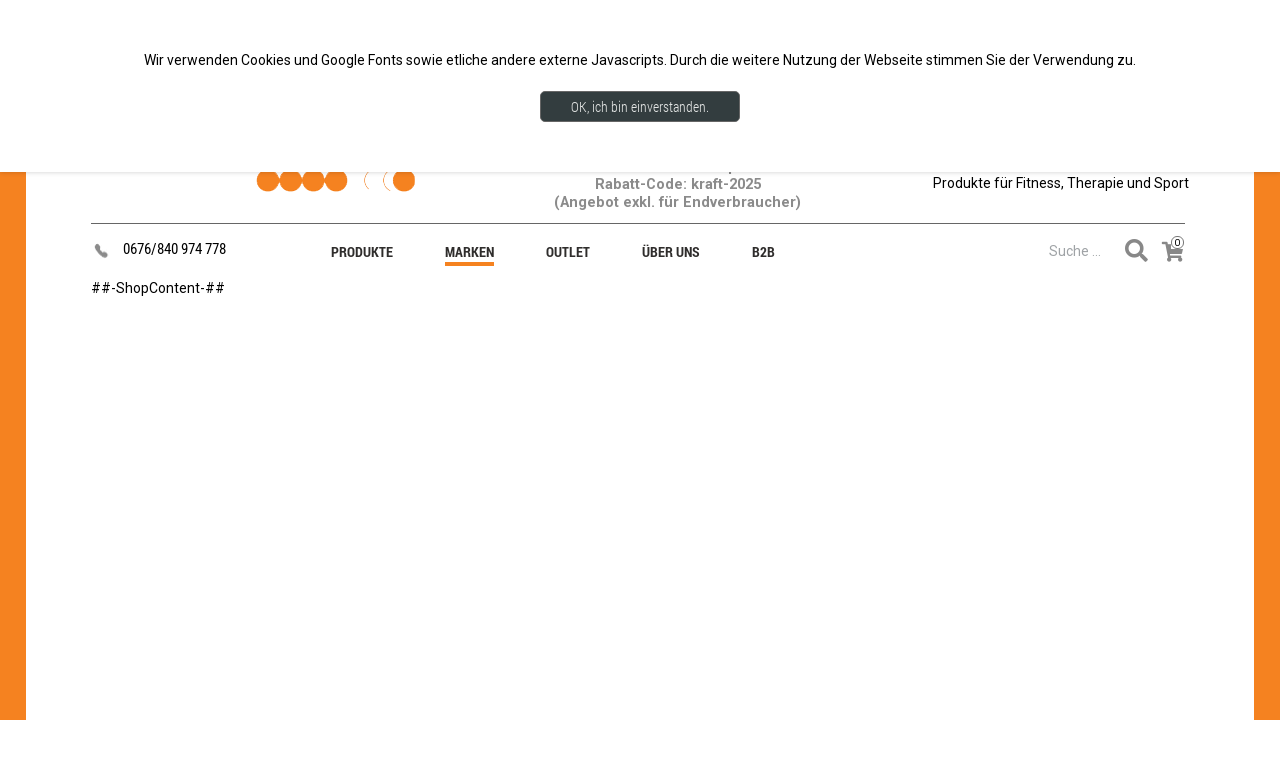

--- FILE ---
content_type: text/html
request_url: https://simplyfit.at/?nID=66&lang=1&aID=1589&kID=1&skID=3&sskID=5&ssskID&ShowDetail=ok/
body_size: 25209
content:

<!DOCTYPE html>
<html lang="en">
<head THERABAND für Therapie, Fitness und Sport | simplyfit.at>

  <!-- SeitenTitel -->
  <title>Simplyfit - Artikelliste - THERABAND für Therapie, Fitness und Sport | simplyfit.at</title>

  <meta name="description" content="Als österreichische Generalvertretung finden Sie bei uns alle Produkte der Marke THERABAND. Höchste Qualität und Effektivität für Therapie, Fitness und Sport. ...">
  <meta name="keywords" content="Theraband Thera Band Terraband Therabänder kaufen online Simplyfit Generalvertretung Österreich YBell Blackroll Gymstick Swedish Posture Backgym Bosu günstig Training Shop Produkte CLX Widerstand Theragun Artzt Vitality Haltung Fitness Flowin Togu Flow Tonic Sport Gymnastik Physiotherapie Faszien Massage Kraft Ausdauer Sprungkraft Schnelligkeit Zubehör Speed Core Laufen Aqua Austria Faszien Massage Triggerpunkt Rücken Trainer Kurs Ausbildung Artikel latex">
  <!-- ResponsiveMeta -->
    <meta name="viewport" content="width=device-width, initial-scale=1, user-scalable=no" />
    <link rel="stylesheet" href="assets/css/main2.css" />
<!-- Technische Meta -->
	<meta http-equiv="Expires" content="Fri, Jan 01 1900 00:00:00 GMT">
	<meta http-equiv="Pragma" content="no-cache">
	<meta http-equiv="Cache-Control" content="no-cache">
	<meta http-equiv="Content-Type" content="text/html; charset=iso-8859-1">
	<meta http-equiv="Lang" content="de">
<!-- Meta für Suchmaschine -->
	<meta name="creation-date" content="Monday 19th January 2026 06:19:59 PM">
	<meta name="author" content="rudiVielnascher">
	<meta http-equiv="Reply-to" content="rudi@vielnascher.net">
	<meta name="editor" content="PhpED 8.0">
  <meta name='generator' content='RedYs Max'>
  <meta http-equiv='audience' content='all'>
  <meta name='rating' content='general'>
  <meta name='revisit-after' content='14 days'>
  <meta name='robots' content='follow'>
  <meta name='robots' content='index all'>
  <meta http-equiv='pragma' content='no-cache'>
  <meta http-equiv='content-type' content='text/html; charset=iso-8859-1'>

<!-- Meta für Facebook -->
	<meta property="og:type" content="article" />
	<meta property="og:title" content="Simply fit Online Shop" />
	<meta property="og:description" content="Bekannte Marken wie Theraband und Gymstick mit vielen Fitness-Aritkeln." />
	<meta property="og:image" content="https://simplyfit.at/bilder/LogoSimplyfitFB.png" />
	<!-- FavIcon -->
	<link rel="apple-touch-icon" sizes="57x57" href="/apple-icon-57x57.png">
	<link rel="apple-touch-icon" sizes="60x60" href="/apple-icon-60x60.png">
	<link rel="apple-touch-icon" sizes="72x72" href="/apple-icon-72x72.png">
	<link rel="apple-touch-icon" sizes="76x76" href="/apple-icon-76x76.png">
	<link rel="apple-touch-icon" sizes="114x114" href="/apple-icon-114x114.png">
	<link rel="apple-touch-icon" sizes="120x120" href="/apple-icon-120x120.png">
	<link rel="apple-touch-icon" sizes="144x144" href="/apple-icon-144x144.png">
	<link rel="apple-touch-icon" sizes="152x152" href="/apple-icon-152x152.png">
	<link rel="apple-touch-icon" sizes="180x180" href="/apple-icon-180x180.png">
	<link rel="icon" type="image/png" sizes="192x192"  href="/android-icon-192x192.png">
	<link rel="icon" type="image/png" sizes="32x32" href="/favicon-32x32.png">
	<link rel="icon" type="image/png" sizes="96x96" href="/favicon-96x96.png">
	<link rel="icon" type="image/png" sizes="16x16" href="/favicon-16x16.png">
	<link rel="manifest" href="/manifest.json">
	<meta name="msapplication-TileColor" content="#ffffff">
	<meta name="msapplication-TileImage" content="/ms-icon-144x144.png">
	<meta name="theme-color" content="#ffffff">

  <!-- Global site tag (gtag.js) - Google Analytics -->
  <script async src="https://www.googletagmanager.com/gtag/js?id=G-KX77PS9FQX"></script>
  <script>
    window.dataLayer = window.dataLayer || [];
    function gtag(){dataLayer.push(arguments);}
    gtag('js', new Date());

    gtag('config', 'G-KX77PS9FQX');
  </script>
<!-- JS für RedYs MAX -->
	<script type="text/javascript">
		function on () {
		if (document.getElementById)
			document.getElementById("AdminGate").style.visibility = "visible";
		}
		function off () {
		if (document.getElementById)
			document.getElementById("AdminGate").style.visibility = "hidden";
		}
		function OpenAdminGate (Adresse) {
		AdminGateNav = window.open(Adresse, "AdminGateNav", "width=215,height=600,top=10,left=10,menubar=no,toolbar=no,scrollbars=no,resizable=yes,location=no");
		AdminGateNav.focus();
		}
		function OpenExtra (Adresse) {
		AdminGateNav = window.open(Adresse, "Simply fit Newsletteranmeldung", "width=500,height=650,top=10,left=10,menubar=no,toolbar=no,scrollbars=no,resizable=yes,location=no");
		AdminGateNav.focus();
		}
						function myPopUpFunction() {
							var popup = document.getElementById("myWerbePopup");
							popup.classList.toggle("show");
						}
						function myPopUpCloseFunction() {
							var popup = document.getElementById("myWerbePopup");
							popup.classList.toggle("none");
							window.location.search += '&nID=66&kpop=ok';
						}
	</script>
	<!-- jQuery -->
		<script src="./javascripts/jQuery/jquery-3.2.1.js"></script>
	<!-- jQuery UI -->
		<script src="./javascripts/jQuery/jquery-ui-1.12.1/jquery-ui.js"></script>
		<link rel="stylesheet" type="text/css" href="./javascripts/jQuery/jquery-ui-1.12.1/jquery-ui.structure.css">
		<link rel="stylesheet" type="text/css" href="./javascripts/jQuery/jquery-ui-1.12.1/jquery-ui.theme.css">

		<script type="text/javascript">
function BlendIn(i,t)
{
 if (document.getElementById){
	if (document.getElementById(i).style.display=="none"){
	 document.getElementById(i).style.display="";
	 document.getElementById("Img_"+i).src="./bilder/down_16.png";
	 document.cookie = "SHOW_"+i+"=1;";
	}else{
	 document.getElementById(i).style.display="none";
	 document.getElementById("Img_"+i).src="./bilder/right_16.png";
	 document.cookie = "SHOW_"+i+"=0;";
	}
 }else if (document.all) {
	if (document.all[i].style.display=="none"){
	 document.all[i].style.display="";
	 document.all["Img_"+i].src="./bilder/down_16.png";
	 document.cookie = "SHOW_"+i+"=1;";
	}else{
	 document.all[i].style.display="none";
	 document.all["Img_"+i].src="./bilder/right_16.png";
	 document.cookie = "SHOW_"+i+"=0;";
	}
 }else if (document.layers) {
	if (document[i].style.display=="none"){
	 document[i].style.display="";
	 document["Img_"+i].src="./bilder/down_16.png";
	 document.cookie = "SHOW_"+i+"=1;";
	}else{
	 document[i].style.display="none";
	 document["Img_"+i].src="./bilder/right_16.png";
	 document.cookie = "SHOW_"+i+"=0;";
	}
 }
}
		</script>


		
	 <script>
function myMenueOC() {  
  var x = document.getElementById("sidebar");
  if (x.className === "inactive") {
    x.className = "active";
  } else {
    x.className = "inactive";
  }
}
function showSucheMobile() {  
  var x = document.getElementById("suchfeldMobil");
  var y = document.getElementById("main");
  var z = document.getElementById("asideMobile");
  if (x.style.display === "block") {
    x.style.display = "none";
    y.style.display = "block";
    z.style.display = "block";
  } else {
    x.style.display = "block";
    y.style.display = "none";
    z.style.display = "none";
  }
}
	 </script>
<!-- Google Tag Manager -->
<script>(function(w,d,s,l,i){w[l]=w[l]||[];w[l].push({'gtm.start':
new Date().getTime(),event:'gtm.js'});var f=d.getElementsByTagName(s)[0],
j=d.createElement(s),dl=l!='dataLayer'?'&l='+l:'';j.async=true;j.src=
'https://www.googletagmanager.com/gtm.js?id='+i+dl;f.parentNode.insertBefore(j,f);
})(window,document,'script','dataLayer','GTM-N4HDWXH');</script>
<!-- End Google Tag Manager -->

				<script src="./javascripts/jquery-1.8.3.min.js" type="text/javascript"></script>
				<script src="./javascripts/jquery.elevatezoom.min.js" type="text/javascript"></script>
				<script src="./javascripts/jquery.fancybox.pack.js" type="text/javascript"></script>
			<script src="https://kit.fontawesome.com/ba209f473f.js" crossorigin="anonymous"></script>
<!-- CSS für RedYs MAX -->
  <style type="text/css">
	#f1 {
	 position:absolute;
	 top:0px;
	 left:0px;
	 background-color:transparent;
	 cursor:default;
	 border:none;
	}
	.admingate_img {
	 border:none;
	 cursor:default;
	 visibility:hidden;
	}
	img.dias {
	 width: 130px;
	 border: 0px solid #999;
	 text-align: center;
	 z-index: 99;
	}

	td.dias {
	 padding: 5px;
	 border: 1px solid #999;
	 text-align: center;
	 z-index: 99;
	}
  </style>
<!-- myStyleSheet -->
  <link rel="stylesheet" href="./styles/jquery.fancybox.css" />
  <link href="./styles/ShopSeiten20220916.css" rel="stylesheet" type="text/css" media="all">
  <link href="./styles/flickity.css" rel="stylesheet" type="text/css" media="all">
  <link href="./styles/FlickertyFullscreen.css" rel="stylesheet" type="text/css" media="all">
  
</head>
<!-- Ab hier kommt der Content-->
<body >

<!-- Google Tag Manager (noscript) -->
<noscript><iframe src="https://www.googletagmanager.com/ns.html?id=GTM-N4HDWXH"
height="0" width="0" style="display:none;visibility:hidden"></iframe></noscript>
<!-- End Google Tag Manager (noscript) -->




<div class="carousel"
  data-flickity='{ "autoPlay": 4500, "pauseAutoPlayOnHover": false, "pageDots": false, "wrapAround": true  }'>
  <div class="carousel-cell">Sportwissenschaftliche Beratung</div>
  <div class="carousel-cell">Für Endkunden versandkostenfrei ab 50€</div>
  <div class="carousel-cell">Umfangreiches Produktsortiment</div>
  <div class="carousel-cell">Generalvertretung der Marke THERABAND<sup>®</sup> in Österreich</div>
</div>
<div id="MainFrame">
 <header><div id=headerBox>
	<div id=suchfeldMobil>
		<form name="suche" action="?" method="POST">
		<div id="MobileSucheMF">
			<div id="MobileSucheMFInner">
				<input type="text" id="SuchWortMF" name="suchwortMobil" value="" placeholder="Suche ..." style="width:95% !IMPORTANT">
			</div>  
			<div  style="float:left;"><button id="suchButtonMF" type="submit"><i class="fas fasSuche fa-search" title="Suche starten"></i></button></div>
			<div  style="float:left;"><a href="#" onclick="showSucheMobile();"><i class="fas fasEx fa-times" aria-hidden="true"></i></a></div>
		</div>  
		</form>
	</div>
        <div id="SloganMobile">20% Rabatt auf Gewichtsprodukte!<br>Rabatt-Code: kraft-2024<br>(Angebot exkl. für Endverbraucher)</div>  	
	<div id=main>
		<div id=Logo>
                	<a href=?><img class="logo" src="bilder/SimplyfitLogo.png" title="Simplyfit Logo" alt="Simplyfit Logo" /></a><br>
		</div>
                <div id="Slogan">20% Rabatt auf Gewichtsprodukte!<br>Rabatt-Code: kraft-2025<br>(Angebot exkl. für Endverbraucher)</div>  	
	</div>
        <div id=aside>Produkte für Fitness, Therapie und Sport</div>
        <div id=asideLogin></div>
	<div id=asideMobile><form name="suche" action="?" method="POST">
		<a href="#"  onclick="myMenueOC()"><i class="fas fa-bars"></i></a>
		<a href="#"  onclick="showSucheMobile()"><i class="fas fa-search"></i></a>
		<a href="?nID=67"><i class="fas fa-shopping-cart"></i></a>
		<iframe id="wk2dbMob" name="wk2db" scrolling="no" frameborder=0 src="wk2db.php?Step=" style="width: 14px;
    height: 14px;
    position: relative;
    top: -14px;
    left: -24px;
"></iframe>
	</div>
 </div>
  	       
 

</header>
  <div id="myLinks"></div>
    <nav class="nav">
	<div id="navBlock">
		<hr id="NavTrenner" />
		<div id="Kontakt"><img class="telefon" src="bilder/uploaded/170503-telefon.gif" title="Telefon"><div class="phoneNumber">0676/840 974 778</div></div>
		<div id="Navigation">
			<ul><li id="TopNav"><a href='?nID=66&kID=2' '><div id="ganzeLinie">PRODUKTE</div></a></li>
<li id="TopNav"><a href='?nID=66&kID=1' class="active"'><div id="ganzeLinie">MARKEN</div></a></li>
<li id="TopNav"><a href='?nID=66&kID=72' '><div id="ganzeLinie">OUTLET</div></a></li>
<li id="TopNav"><a href='?nID=55' ><div id="ganzeLinie">ÜBER UNS</div></a></li>
<li id="TopNav"><a href='?nID=83' ><div id="ganzeLinie">B2B</div></a></li>
</ul>
		</div>
		<div id="Suche">
			<div id=WKMonitor>
				<a class="alrg" href="?nID=67"><i class="fas fa-shopping-cart"></i></a>
				<iframe id="wk2dbBig" name="wk2db" scrolling="no" frameborder=0 src="wk2db.php"></iframe>
			</div>
			<button id="suchButton" type="submit"><i class="fas fa-search" aria-hidden="true"></i></button>
			<input type="text" id="SuchWort" name="suchwort" onfocus="javascript:this.id = 'SuchWortActiv';" onfocusout="javascript:this.id = 'SuchWort';" value="" placeholder="Suche ...">
		</div></form>
	</div>
  </nav>
<!-- Ende Top -->
  <div id="Content">
    <div id="ContentBlock">##-ShopContent-##</div>
  </div>



<div id="sidebar" class="inactive">
	<div class="inner">
	<!-- Menu -->
		<section id="menu2">
			<div id=LogoMenu>
                		<a href=?><img class="logoMenu" src="bilder/SimplyfitLogo.png" title="Simplyfit Logo" alt="Simplyfit Logo" /></a>
			</div>
			<div id=asideMobileMenu>
				<a href="#"  onclick="myMenueOC()"><i class="fas fa-times"></a></i>
			</div>
		</section>
		<section id="menu">
<!--
			<ul>
				<li>
					<span class="opener"><b>Kategorien</b></span>
					<ul>
						<li><a href="#">Lorem Dolor</a></li>
						<li><a href="#">Ipsum Adipiscing</a></li>
						<li><a href="#">Tempus Magna</a></li>
						<li><a href="#">Feugiat Veroeros</a></li>
					</ul>
				</li>
			</ul>
-->
			<ul>
        <li>
          <span class="opener"><b>Produkte</b></span>
          <ul><li><a href='?nID=&kID=1&skID=61' >Therabänder, CLX und Zubehör</a></li>
<li><a href='?nID=&kID=1&skID=63' >Loops, Tubes und Powerbänder</a></li>
<li><a href='?nID=&kID=1&skID=70' >Gymsticks und Zubehör</a></li>
<li><a href='?nID=&kID=1&skID=64' >Stabilitäts- und Balanceprodukte</a></li>
<li><a href='?nID=&kID=1&skID=65' >Gewichtsprodukte</a></li>
<li><a href='?nID=&kID=1&skID=19' >sonstige Fitnessprodukte</a></li>
<li><a href='?nID=&kID=1&skID=17' >Kinesiotapes und Flossbänder</a></li>
<li><a href='?nID=&kID=1&skID=18' >Kalt- und Warmanwendungen</a></li>
<li><a href='?nID=&kID=1&skID=22' >Faszien- und Massageprodukte</a></li>
<li><a href='?nID=&kID=1&skID=21' >Hand- und Unterarmtrainer</a></li>
<li><a href='?nID=&kID=1&skID=163' >Style Fitness</a></li>
<li><a href='?nID=&kID=1&skID=59' >Haltungsprodukte</a></li>
<li><a href='?nID=&kID=1&skID=20' >Stepper</a></li>
<li><a href='?nID=&kID=1&skID=147' >Gymnastik- und Yogamatten</a></li>
<li><a href='?nID=&kID=1&skID=60' >Bälle und Sitzkissen</a></li>
<li><a href='?nID=&kID=1&skID=66' >Gleitprodukte</a></li>
<li><a href='?nID=&kID=1&skID=62' >Flexibilitätstrainer</a></li>
<li><a href='?nID=&kID=1&skID=67' >Schlingentrainer und Schwungstäbe</a></li>
<li><a href='?nID=&kID=1&skID=161' >Aquaprodukte</a></li>
<li><a href='?nID=&kID=1&skID=162' >Sporteinlagen</a></li>

          </ul>
        </li>
        
        <li>
          <span class="opener"><b>Marken</b></span>
          <ul>
            <li>
              <span class="opener2">Simplyfit<sup>®</sup></span>
              <ul><li style='list-style: none !Important;border-top: solid 1px #ddd;'><a href='?nID=&kID=1&skID=50&sskID=193'>- Kinesiotapes</a></li><li style='list-style: none !Important;border-top: solid 1px #ddd;'><a href='?nID=&kID=1&skID=50&sskID=197'>- Widerstandsbänder</a></li><li style='list-style: none !Important;border-top: solid 1px #ddd;'><a href='?nID=&kID=1&skID=50&sskID=195'>- Gewichtsprodukte</a></li><li style='list-style: none !Important;border-top: solid 1px #ddd;'><a href='?nID=&kID=1&skID=50&sskID=198'>- Performance und Fitness</a></li><li style='list-style: none !Important;border-top: solid 1px #ddd;'><a href='?nID=&kID=1&skID=50&sskID=196'>- Matten und Yogablock</a></li>
            </ul>
          </li>
          
            <li>
              <span class="opener2">Theraband<sup>®</sup></span>
              <ul><li style='list-style: none !Important;border-top: solid 1px #ddd;'><a href='?nID=&kID=1&skID=3&sskID=5'>- Krafttraining</a></li><li style='list-style: none !Important;border-top: solid 1px #ddd;'><a href='?nID=&kID=1&skID=3&sskID=7'>- Gleichgewicht</a></li><li style='list-style: none !Important;border-top: solid 1px #ddd;'><a href='?nID=&kID=1&skID=3&sskID=153'>- Bälle und Sitzkissen</a></li><li style='list-style: none !Important;border-top: solid 1px #ddd;'><a href='?nID=&kID=1&skID=3&sskID=58'>- Beweglichkeit, Faszien</a></li><li style='list-style: none !Important;border-top: solid 1px #ddd;'><a href='?nID=&kID=1&skID=3&sskID=6'>- Hand- & Schulter</a></li><li style='list-style: none !Important;border-top: solid 1px #ddd;'><a href='?nID=&kID=1&skID=3&sskID=8'>- Aqua</a></li><li style='list-style: none !Important;border-top: solid 1px #ddd;'><a href='?nID=&kID=1&skID=3&sskID=9'>- Matten</a></li><li style='list-style: none !Important;border-top: solid 1px #ddd;'><a href='?nID=&kID=1&skID=3&sskID=152'>- Kinesiologische</a></li><li style='list-style: none !Important;border-top: solid 1px #ddd;'><a href='?nID=&kID=1&skID=3&sskID=71'>- Trainingsstationen</a></li>
            </ul>
          </li>
          
            <li>
              <span class="opener2">Gymstick™</span>
              <ul><li style='list-style: none !Important;border-top: solid 1px #ddd;'><a href='?nID=&kID=1&skID=4&sskID=10'>- Gymsticks</a></li><li style='list-style: none !Important;border-top: solid 1px #ddd;'><a href='?nID=&kID=1&skID=4&sskID=166'>- Faszien und Massage</a></li><li style='list-style: none !Important;border-top: solid 1px #ddd;'><a href='?nID=&kID=1&skID=4&sskID=68'>- Gewichtsprodukte</a></li><li style='list-style: none !Important;border-top: solid 1px #ddd;'><a href='?nID=&kID=1&skID=4&sskID=69'>- Fitness- und Crosstraining</a></li><li style='list-style: none !Important;border-top: solid 1px #ddd;'><a href='?nID=&kID=1&skID=4&sskID=13'>- Yoga und Pilates</a></li><li style='list-style: none !Important;border-top: solid 1px #ddd;'><a href='?nID=&kID=1&skID=4&sskID=167'>- Sitzen und Bälle</a></li>
            </ul>
          </li>
          
            <li>
              <span class="opener2">ARTZT vitality<sup>®</sup></span>
              <ul><li style='list-style: none !Important;border-top: solid 1px #ddd;'><a href='?nID=&kID=1&skID=25&sskID=204'>- Neuroathletik</a></li><li style='list-style: none !Important;border-top: solid 1px #ddd;'><a href='?nID=&kID=1&skID=25&sskID=26'>- Übungsbänder und Rubberbands</a></li><li style='list-style: none !Important;border-top: solid 1px #ddd;'><a href='?nID=&kID=1&skID=25&sskID=29'>- Flossband & Kinesios & Faszien</a></li><li style='list-style: none !Important;border-top: solid 1px #ddd;'><a href='?nID=&kID=1&skID=25&sskID=27'>- Stabilitätstrainer</a></li><li style='list-style: none !Important;border-top: solid 1px #ddd;'><a href='?nID=&kID=1&skID=25&sskID=149'>- Finger- und Handtraining</a></li><li style='list-style: none !Important;border-top: solid 1px #ddd;'><a href='?nID=&kID=1&skID=25&sskID=32'>- Vintage Series</a></li><li style='list-style: none !Important;border-top: solid 1px #ddd;'><a href='?nID=&kID=1&skID=25&sskID=38'>- Bioswing & Schlingentrainer</a></li><li style='list-style: none !Important;border-top: solid 1px #ddd;'><a href='?nID=&kID=1&skID=25&sskID=31'>- Minibälle</a></li><li style='list-style: none !Important;border-top: solid 1px #ddd;'><a href='?nID=&kID=1&skID=25&sskID=33'>- Matten</a></li>
            </ul>
          </li>
          <li><a href='?nID=&kID=1&skID=169'>YBell Fitness</a></li>

            
          </li>
          
            <li>
              <span class="opener2">Blackroll<sup>®</sup></span>
              <ul><li style='list-style: none !Important;border-top: solid 1px #ddd;'><a href='?nID=&kID=1&skID=56&sskID=200'>- Regeneration</a></li><li style='list-style: none !Important;border-top: solid 1px #ddd;'><a href='?nID=&kID=1&skID=56&sskID=201'>- Training</a></li><li style='list-style: none !Important;border-top: solid 1px #ddd;'><a href='?nID=&kID=1&skID=56&sskID=203'>- Sets</a></li><li style='list-style: none !Important;border-top: solid 1px #ddd;'><a href='?nID=&kID=1&skID=56&sskID=202'>- Schlaf</a></li>
            </ul>
          </li>
          <li><a href='?nID=&kID=1&skID=159'>BackGym<sup>®</sup></a></li>

            
          </li>
          <li><a href='?nID=&kID=1&skID=158'>Swedish Posture<sup>®</sup></a></li>

            
          </li>
          <li><a href='?nID=&kID=1&skID=188'>Theragun</a></li>

            
          </li>
          <li><a href='?nID=&kID=1&skID=154'>TOGU<sup>®</sup></a></li>

            
          </li>
          <li><a href='?nID=&kID=1&skID=35'>Bosu<sup>®</sup></a></li>

            
          </li>
          <li><a href='?nID=&kID=1&skID=37'>Flowin<sup>®</sup></a></li>

            
          </li>
          <li><a href='?nID=&kID=1&skID=151'>Fightback</a></li>

            
          </li>
          <li><a href='?nID=&kID=1&skID=156'>Fitrocks™</a></li>

            
          </li>
          <li><a href='?nID=&kID=1&skID=168'>Sorbothane<sup>®</sup></a></li>

            
          </li>
          
          </ul>
        </li>
        <li><b><a href='?nID=63' class='ZusatzNav'>Outlet</a></b></li><li><b><a href='?nID=69' class='ZusatzNav'>Kontakt</a></b></li><li><b><a href='?nID=55' class='ZusatzNav'>Über uns</a></b></li><li><b><a href='?nID=83' class='ZusatzNav'>B2B</a></b></li><ul>
		</section>
	</div>
</div>





  <footer>	<div id="GreyFooter">
	<!--	<hr id="NavTrenner" /> -->
		<div id="fBoxContainer">
			<div id="leftbox" onclick="window.location='?nID=69';" style="cursor:pointer;">
<img id="RoundIcon" src="/bilder/uploaded/170619-iconrundkontakt.png" title="Kontakt" />
<h4 style="text-align: center;">Kontakt</h4></div> 
			<div id="leftbox"><a href="mailto:office@simplyfit.at?subject=Newsletter%20Anmeldung" style="cursor:pointer;">
<img id="RoundIcon" src="/bilder/uploaded/170619-iconrundnewsletter.png" title="Newsletter" />
<h4 style="text-align: center;">Newsletter</h4></a></div> 
			<div id="leftbox" onclick="window.location='?nID=47';" style="cursor:pointer;">
<img id="RoundIcon" src="/bilder/uploaded/170619-iconrundversand.png" title="Versand &amp; Retouren" />
<h4 style="text-align: center;">Versand &amp; Retouren</h4></div> 
			<div id="leftbox" onclick="window.location='?nID=68';" style="cursor:pointer;">
<img id="RoundIcon" src="/bilder/uploaded/170619-iconrundzahlung.png" title="Zahlungsmethoden" />
<h4 style="text-align: center;">Zahlungs&shy;methoden</h4></div> 
			<div id="rightbox" onclick="window.location='?nID=71';" style="cursor:pointer;">
<img id="RoundIcon" src="/bilder/uploaded/170809-iconsrunddownload.png" title="Download" />
<h4 style="text-align: center;">Download</h4></div> 
		</div>
	</div>
	<div id="WhiteFooter">
		<ul>
				<li><a href='?nID=49' class='ZusatzNav'>Impressum</a></li><li><a href='?nID=48' class='ZusatzNav'>Unsere AGB</a></li>
		</ul>
	</div>
</footer>
</div><div onmouseover="on();" onmouseout="off();" onclick="javascript:OpenAdminGate('./control/nav.php');" id="f1">
	<a href="#" class="admingate_link"><img  src="./bilder/transparent.gif" id="AdminGate" class="admingate_img"
	width="10" height="10"></a></div>
<!-- js -->
	<script src="https://code.jquery.com/ui/1.10.3/jquery-ui.js"></script>
<!--/ js -->

      <script src="assets/js/jquery.min.js"></script>
      <script src="assets/js/browser.min.js"></script>
      <script src="assets/js/breakpoints.min.js"></script>
      <script src="assets/js/main2.js"></script>
      <script src="javascripts/flickity.pkgd.js"></script>
      <script src="javascripts/FlickertyFullscreen.js"></script>

<style>
  #cookie-popup {
    text-align: center;
    background: #fff;
    position: fixed;
    top: 0px;
    left: 0;
    right: 0;
    z-index: 9999;
    color: #000 !Important;
    font-size:14px;
    line-height:20px;
    padding: 50px;
    -webkit-box-shadow: 0px 0px 5px 0px rgba(0,0,0,0.2);
    -moz-box-shadow: 0px 0px 5px 0px rgba(0,0,0,0.2);
    box-shadow: 0px 0px 5px 0px rgba(0,0,0,0.2);
  }
       
  #cookie-popup.hidden {
    display: none;
  }
  #CookieButton {
    margin-top: 20px;
    font-size: 1.0em !Important;
    border-radius: none !Important;
    width: 200px !Important;
  }
</style>

  <div id="cookie-popup">
    <div class="hinweis">
      <p style="color: #000 !Important;text-align:center;">Wir verwenden Cookies und Google Fonts sowie etliche andere externe Javascripts.
      Durch die weitere Nutzung der Webseite stimmen Sie der Verwendung zu.</p>
    </div>
    <button id='CookieButton' onclick='cookieOk()'>OK, ich bin einverstanden.</button>
  </div>
  <script>
  function cookieOk() {
    var now = new Date(); // Variable fÃ¼r aktuelles Datum
    var lifetime = now.getTime(); // Variable fÃ¼r Millisekunden seit 1970 bis aktuelles Datum
    var deleteCookie = lifetime + 2592000000; // Macht den Cookie 30 Tage gÃ¼ltig.
            
    now.setTime(deleteCookie);
    var enddate = now.toUTCString();
       
    document.cookie = "setCookieHinweis = set; path=/; secure; expires=" + enddate;
    document.getElementById("cookie-popup").classList.add("hidden");
  }
</script>
</body>
</html>


--- FILE ---
content_type: text/html
request_url: https://simplyfit.at/wk2db.php?Step=
body_size: 1357
content:

<!DOCTYPE html>
<html lang="en">
<head >

  <!-- SeitenTitel -->
  <title>Simply fit - Online Shop - </title>
</head>
<!-- Ab hier kommt der Content-->
<body >

<!-- Google Tag Manager (noscript) -->
<noscript><iframe src="https://www.googletagmanager.com/ns.html?id=GTM-N4HDWXH"
height="0" width="0" style="display:none;visibility:hidden"></iframe></noscript>
<!-- End Google Tag Manager (noscript) -->




<!-- CSS f�r RedYs MAX -->
  <style type="text/css">
@import url('https://fonts.googleapis.com/css?family=Roboto:100,100i,300,300i,400,400i,500,500i,700,700i,900,900i');
body {
	background: #FFF;
	font-size: 14px;
	font-family: 'Roboto', sans-serif;  
	margin: 0em;
	padding: 0em;
}
				#WkIframeBox {
					float: left;
          width: 16px;
          height: 16px;
          text-align: center;
          margin: 0;
				}
					#AnzahlImWk {
            float: left;
            width: 11px;
            height: 11px;
            margin-right: 10px;
            font-family: 'RobotoCondensed-Light' sans-serif;
            font-size: 0.7em;
            text-align: center;
            border: 1px solid #777;
            border-radius: 10px;
					}
  </style>
<html>
<head>
<title>Warenkorb ShopX</title>
</head>
<body style='margin:0px;padding:0px;border:none'>

  <div id="WkIframeBox">
	<div id="AnzahlImWk">0</div>
  </div>
	  </body>
</html>


--- FILE ---
content_type: text/html
request_url: https://simplyfit.at/wk2db.php
body_size: 1357
content:

<!DOCTYPE html>
<html lang="en">
<head >

  <!-- SeitenTitel -->
  <title>Simply fit - Online Shop - </title>
</head>
<!-- Ab hier kommt der Content-->
<body >

<!-- Google Tag Manager (noscript) -->
<noscript><iframe src="https://www.googletagmanager.com/ns.html?id=GTM-N4HDWXH"
height="0" width="0" style="display:none;visibility:hidden"></iframe></noscript>
<!-- End Google Tag Manager (noscript) -->




<!-- CSS f�r RedYs MAX -->
  <style type="text/css">
@import url('https://fonts.googleapis.com/css?family=Roboto:100,100i,300,300i,400,400i,500,500i,700,700i,900,900i');
body {
	background: #FFF;
	font-size: 14px;
	font-family: 'Roboto', sans-serif;  
	margin: 0em;
	padding: 0em;
}
				#WkIframeBox {
					float: left;
          width: 16px;
          height: 16px;
          text-align: center;
          margin: 0;
				}
					#AnzahlImWk {
            float: left;
            width: 11px;
            height: 11px;
            margin-right: 10px;
            font-family: 'RobotoCondensed-Light' sans-serif;
            font-size: 0.7em;
            text-align: center;
            border: 1px solid #777;
            border-radius: 10px;
					}
  </style>
<html>
<head>
<title>Warenkorb ShopX</title>
</head>
<body style='margin:0px;padding:0px;border:none'>

  <div id="WkIframeBox">
	<div id="AnzahlImWk">0</div>
  </div>
	  </body>
</html>


--- FILE ---
content_type: text/css
request_url: https://simplyfit.at/assets/css/main2.css
body_size: 56010
content:
@import url(fontawesome-all.min.css);
@import url("https://fonts.googleapis.com/css?family=Open+Sans:400,600,400italic,600italic|Roboto+Slab:400,700");
/*
	Editorial by HTML5 UP
	html5up.net | @ajlkn
	Free for personal and commercial use under the CCA 3.0 license (html5up.net/license)
*/
html, body, div, span, applet, object,
iframe, h1, h2, h3, h4, h5, h6, p, blockquote,
pre, a, abbr, acronym, address, big, cite,
code, del, dfn, em, img, ins, kbd, q, s, samp,
small, strike, strong, sub, sup, tt, var, b,
u, i, center, dl, dt, dd, ol, ul, li, fieldset,
form, label, legend, caption, 
article, aside,
canvas, details, embed, figure, figcaption,
footer, header, hgroup, menu, nav, output, ruby,
section, summary, time, mark, audio, video {
	margin: 0;
	padding: 0;
	border: 0;
	font-size: 100%;
	font-family: 'Roboto', sans-serif;;
	vertical-align: baseline; }

article, aside, details, figcaption, figure,
footer, header, hgroup, menu, nav, section {
	display: block; }

body {
	
}

ol, ul {
	list-style: none; }

blockquote, q {
	quotes: none; }
	blockquote:before, blockquote:after, q:before, q:after {
		content: '';
		content: none; }


body {
	-webkit-text-size-adjust: none; }

mark {
	background-color: transparent;
	color: inherit; }

input::-moz-focus-inner {
	border: 0;
	padding: 0; }

input, select, textarea {

}

/* Basic */
@-ms-viewport {
	width: device-width; }

body {
	-ms-overflow-style: scrollbar; }

@media screen and (max-width: 480px) {
	html, body {
		min-width: 320px; } }

html {
	box-sizing: border-box; }

*, *:before, *:after {
	/* box-sizing: inherit; */ }

body {
	background: #ffffff; }
	body.is-preload *, body.is-preload *:before, body.is-preload *:after, body.is-resizing *, body.is-resizing *:before, body.is-resizing *:after {
		-moz-animation: none !important;
		-webkit-animation: none !important;
		-ms-animation: none !important;
		animation: none !important;
		-moz-transition: none !important;
		-webkit-transition: none !important;
		-ms-transition: none !important;
		transition: none !important; }

/* Type */
body, input, select, textarea {
	}
	@media screen and (max-width: 1680px) {
		body, input, select, textarea {
			font-size: 11pt; } }
	@media screen and (max-width: 1280px) {
		body, input, select, textarea {
			font-size: 10pt; } }
	@media screen and (max-width: 360px) {
		body, input, select, textarea {
			font-size: 9pt; } }

a {
	-moz-transition: color 0.2s ease-in-out, border-bottom-color 0.2s ease-in-out;
	-webkit-transition: color 0.2s ease-in-out, border-bottom-color 0.2s ease-in-out;
	-ms-transition: color 0.2s ease-in-out, border-bottom-color 0.2s ease-in-out;
	transition: color 0.2s ease-in-out, border-bottom-color 0.2s ease-in-out;
	border-bottom: dotted 1px;
	color: #f58220;
	text-decoration: none; }
	a:hover {
		border-bottom-color: #f58220;
		color: #f58220 !important; }
		a:hover strong {
			color: inherit; }

strong, b {
	color: #3d4449;
	font-weight: 600; }

em, i {
	font-style: italic; }

p {
	margin: 0 0 2em 0; }

h1, h2, h3, h4, h5, h6 {
	color: #3d4449;
	font-family: "Roboto Slab", serif;
	font-weight: 700;
	line-height: 1.5;
	margin: 0 0 1em 0; }
	h1 a, h2 a, h3 a, h4 a, h5 a, h6 a {
		color: inherit;
		text-decoration: none;
		border-bottom: 0; }

h1 {
	font-size: 4em;
	margin: 0 0 0.5em 0;
	line-height: 1.3; }

h2 {
	font-size: 1.75em; }

h3 {
	font-size: 1.25em; }

h4 {
	font-size: 1.1em; }

h5 {
	font-size: 0.9em; }

h6 {
	font-size: 0.7em; }

@media screen and (max-width: 1680px) {
	h1 {
		font-size: 3.5em; } }

@media screen and (max-width: 980px) {
	h1 {
		font-size: 3.25em; } }

@media screen and (max-width: 736px) {
	h1 {
		font-size: 2em;
		line-height: 1.4; }
	h2 {
		font-size: 1.5em; } }

sub {
	font-size: 0.8em;
	position: relative;
	top: 0.5em; }

sup {
	font-size: 0.8em;
	position: relative;
	top: -0.5em; }

blockquote {
	border-left: solid 3px rgba(210, 215, 217, 0.75);
	font-style: italic;
	margin: 0 0 2em 0;
	padding: 0.5em 0 0.5em 2em; }

code {
	background: rgba(230, 235, 237, 0.25);
	border-radius: 0.375em;
	border: solid 1px rgba(210, 215, 217, 0.75);
	font-family: "Courier New", monospace;
	font-size: 0.9em;
	margin: 0 0.25em;
	padding: 0.25em 0.65em; }

pre {
	-webkit-overflow-scrolling: touch;
	font-family: "Courier New", monospace;
	font-size: 0.9em;
	margin: 0 0 2em 0; }
	pre code {
		display: block;
		line-height: 1.75;
		padding: 1em 1.5em;
		overflow-x: auto; }

hr {
	border: 0;
	border-bottom: solid 1px rgba(210, 215, 217, 0.75);
	margin: 2em 0; }
	hr.major {
		margin: 3em 0; }

.align-left {
	text-align: left; }

.align-center {
	text-align: center; }

.align-right {
	text-align: right; }

/* Row */
.row {
	display: flex;
	flex-wrap: wrap;
	box-sizing: border-box;
	align-items: stretch; }
	.row > * {
		box-sizing: border-box; }
	.row.gtr-uniform > * > :last-child {
		margin-bottom: 0; }
	.row.aln-left {
		justify-content: flex-start; }
	.row.aln-center {
		justify-content: center; }
	.row.aln-right {
		justify-content: flex-end; }
	.row.aln-top {
		align-items: flex-start; }
	.row.aln-middle {
		align-items: center; }
	.row.aln-bottom {
		align-items: flex-end; }
	.row > .imp {
		order: -1; }
	.row > .col-1 {
		width: 8.33333%; }
	.row > .off-1 {
		margin-left: 8.33333%; }
	.row > .col-2 {
		width: 16.66667%; }
	.row > .off-2 {
		margin-left: 16.66667%; }
	.row > .col-3 {
		width: 25%; }
	.row > .off-3 {
		margin-left: 25%; }
	.row > .col-4 {
		width: 33.33333%; }
	.row > .off-4 {
		margin-left: 33.33333%; }
	.row > .col-5 {
		width: 41.66667%; }
	.row > .off-5 {
		margin-left: 41.66667%; }
	.row > .col-6 {
		width: 50%; }
	.row > .off-6 {
		margin-left: 50%; }
	.row > .col-7 {
		width: 58.33333%; }
	.row > .off-7 {
		margin-left: 58.33333%; }
	.row > .col-8 {
		width: 66.66667%; }
	.row > .off-8 {
		margin-left: 66.66667%; }
	.row > .col-9 {
		width: 75%; }
	.row > .off-9 {
		margin-left: 75%; }
	.row > .col-10 {
		width: 83.33333%; }
	.row > .off-10 {
		margin-left: 83.33333%; }
	.row > .col-11 {
		width: 91.66667%; }
	.row > .off-11 {
		margin-left: 91.66667%; }
	.row > .col-12 {
		width: 100%; }
	.row > .off-12 {
		margin-left: 100%; }
	.row.gtr-0 {
		margin-top: 0;
		margin-left: 0em; }
		.row.gtr-0 > * {
			padding: 0 0 0 0em; }
		.row.gtr-0.gtr-uniform {
			margin-top: 0em; }
			.row.gtr-0.gtr-uniform > * {
				padding-top: 0em; }
	.row.gtr-25 {
		margin-top: 0;
		margin-left: -0.375em; }
		.row.gtr-25 > * {
			padding: 0 0 0 0.375em; }
		.row.gtr-25.gtr-uniform {
			margin-top: -0.375em; }
			.row.gtr-25.gtr-uniform > * {
				padding-top: 0.375em; }
	.row.gtr-50 {
		margin-top: 0;
		margin-left: -0.75em; }
		.row.gtr-50 > * {
			padding: 0 0 0 0.75em; }
		.row.gtr-50.gtr-uniform {
			margin-top: -0.75em; }
			.row.gtr-50.gtr-uniform > * {
				padding-top: 0.75em; }
	.row {
		margin-top: 0;
		margin-left: -1.5em; }
		.row > * {
			padding: 0 0 0 1.5em; }
		.row.gtr-uniform {
			margin-top: -1.5em; }
			.row.gtr-uniform > * {
				padding-top: 1.5em; }
	.row.gtr-150 {
		margin-top: 0;
		margin-left: -2.25em; }
		.row.gtr-150 > * {
			padding: 0 0 0 2.25em; }
		.row.gtr-150.gtr-uniform {
			margin-top: -2.25em; }
			.row.gtr-150.gtr-uniform > * {
				padding-top: 2.25em; }
	.row.gtr-200 {
		margin-top: 0;
		margin-left: -3em; }
		.row.gtr-200 > * {
			padding: 0 0 0 3em; }
		.row.gtr-200.gtr-uniform {
			margin-top: -3em; }
			.row.gtr-200.gtr-uniform > * {
				padding-top: 3em; }
	@media screen and (max-width: 1680px) {
		.row {
			display: flex;
			flex-wrap: wrap;
			box-sizing: border-box;
			align-items: stretch; }
			.row > * {
				box-sizing: border-box; }
			.row.gtr-uniform > * > :last-child {
				margin-bottom: 0; }
			.row.aln-left {
				justify-content: flex-start; }
			.row.aln-center {
				justify-content: center; }
			.row.aln-right {
				justify-content: flex-end; }
			.row.aln-top {
				align-items: flex-start; }
			.row.aln-middle {
				align-items: center; }
			.row.aln-bottom {
				align-items: flex-end; }
			.row > .imp-xlarge {
				order: -1; }
			.row > .col-1-xlarge {
				width: 8.33333%; }
			.row > .off-1-xlarge {
				margin-left: 8.33333%; }
			.row > .col-2-xlarge {
				width: 16.66667%; }
			.row > .off-2-xlarge {
				margin-left: 16.66667%; }
			.row > .col-3-xlarge {
				width: 25%; }
			.row > .off-3-xlarge {
				margin-left: 25%; }
			.row > .col-4-xlarge {
				width: 33.33333%; }
			.row > .off-4-xlarge {
				margin-left: 33.33333%; }
			.row > .col-5-xlarge {
				width: 41.66667%; }
			.row > .off-5-xlarge {
				margin-left: 41.66667%; }
			.row > .col-6-xlarge {
				width: 50%; }
			.row > .off-6-xlarge {
				margin-left: 50%; }
			.row > .col-7-xlarge {
				width: 58.33333%; }
			.row > .off-7-xlarge {
				margin-left: 58.33333%; }
			.row > .col-8-xlarge {
				width: 66.66667%; }
			.row > .off-8-xlarge {
				margin-left: 66.66667%; }
			.row > .col-9-xlarge {
				width: 75%; }
			.row > .off-9-xlarge {
				margin-left: 75%; }
			.row > .col-10-xlarge {
				width: 83.33333%; }
			.row > .off-10-xlarge {
				margin-left: 83.33333%; }
			.row > .col-11-xlarge {
				width: 91.66667%; }
			.row > .off-11-xlarge {
				margin-left: 91.66667%; }
			.row > .col-12-xlarge {
				width: 100%; }
			.row > .off-12-xlarge {
				margin-left: 100%; }
			.row.gtr-0 {
				margin-top: 0;
				margin-left: 0em; }
				.row.gtr-0 > * {
					padding: 0 0 0 0em; }
				.row.gtr-0.gtr-uniform {
					margin-top: 0em; }
					.row.gtr-0.gtr-uniform > * {
						padding-top: 0em; }
			.row.gtr-25 {
				margin-top: 0;
				margin-left: -0.375em; }
				.row.gtr-25 > * {
					padding: 0 0 0 0.375em; }
				.row.gtr-25.gtr-uniform {
					margin-top: -0.375em; }
					.row.gtr-25.gtr-uniform > * {
						padding-top: 0.375em; }
			.row.gtr-50 {
				margin-top: 0;
				margin-left: -0.75em; }
				.row.gtr-50 > * {
					padding: 0 0 0 0.75em; }
				.row.gtr-50.gtr-uniform {
					margin-top: -0.75em; }
					.row.gtr-50.gtr-uniform > * {
						padding-top: 0.75em; }
			.row {
				margin-top: 0;
				margin-left: -1.5em; }
				.row > * {
					padding: 0 0 0 1.5em; }
				.row.gtr-uniform {
					margin-top: -1.5em; }
					.row.gtr-uniform > * {
						padding-top: 1.5em; }
			.row.gtr-150 {
				margin-top: 0;
				margin-left: -2.25em; }
				.row.gtr-150 > * {
					padding: 0 0 0 2.25em; }
				.row.gtr-150.gtr-uniform {
					margin-top: -2.25em; }
					.row.gtr-150.gtr-uniform > * {
						padding-top: 2.25em; }
			.row.gtr-200 {
				margin-top: 0;
				margin-left: -3em; }
				.row.gtr-200 > * {
					padding: 0 0 0 3em; }
				.row.gtr-200.gtr-uniform {
					margin-top: -3em; }
					.row.gtr-200.gtr-uniform > * {
						padding-top: 3em; } }
	@media screen and (max-width: 1280px) {
		.row {
			display: flex;
			flex-wrap: wrap;
			box-sizing: border-box;
			align-items: stretch; }
			.row > * {
				box-sizing: border-box; }
			.row.gtr-uniform > * > :last-child {
				margin-bottom: 0; }
			.row.aln-left {
				justify-content: flex-start; }
			.row.aln-center {
				justify-content: center; }
			.row.aln-right {
				justify-content: flex-end; }
			.row.aln-top {
				align-items: flex-start; }
			.row.aln-middle {
				align-items: center; }
			.row.aln-bottom {
				align-items: flex-end; }
			.row > .imp-large {
				order: -1; }
			.row > .col-1-large {
				width: 8.33333%; }
			.row > .off-1-large {
				margin-left: 8.33333%; }
			.row > .col-2-large {
				width: 16.66667%; }
			.row > .off-2-large {
				margin-left: 16.66667%; }
			.row > .col-3-large {
				width: 25%; }
			.row > .off-3-large {
				margin-left: 25%; }
			.row > .col-4-large {
				width: 33.33333%; }
			.row > .off-4-large {
				margin-left: 33.33333%; }
			.row > .col-5-large {
				width: 41.66667%; }
			.row > .off-5-large {
				margin-left: 41.66667%; }
			.row > .col-6-large {
				width: 50%; }
			.row > .off-6-large {
				margin-left: 50%; }
			.row > .col-7-large {
				width: 58.33333%; }
			.row > .off-7-large {
				margin-left: 58.33333%; }
			.row > .col-8-large {
				width: 66.66667%; }
			.row > .off-8-large {
				margin-left: 66.66667%; }
			.row > .col-9-large {
				width: 75%; }
			.row > .off-9-large {
				margin-left: 75%; }
			.row > .col-10-large {
				width: 83.33333%; }
			.row > .off-10-large {
				margin-left: 83.33333%; }
			.row > .col-11-large {
				width: 91.66667%; }
			.row > .off-11-large {
				margin-left: 91.66667%; }
			.row > .col-12-large {
				width: 100%; }
			.row > .off-12-large {
				margin-left: 100%; }
			.row.gtr-0 {
				margin-top: 0;
				margin-left: 0em; }
				.row.gtr-0 > * {
					padding: 0 0 0 0em; }
				.row.gtr-0.gtr-uniform {
					margin-top: 0em; }
					.row.gtr-0.gtr-uniform > * {
						padding-top: 0em; }
			.row.gtr-25 {
				margin-top: 0;
				margin-left: -0.375em; }
				.row.gtr-25 > * {
					padding: 0 0 0 0.375em; }
				.row.gtr-25.gtr-uniform {
					margin-top: -0.375em; }
					.row.gtr-25.gtr-uniform > * {
						padding-top: 0.375em; }
			.row.gtr-50 {
				margin-top: 0;
				margin-left: -0.75em; }
				.row.gtr-50 > * {
					padding: 0 0 0 0.75em; }
				.row.gtr-50.gtr-uniform {
					margin-top: -0.75em; }
					.row.gtr-50.gtr-uniform > * {
						padding-top: 0.75em; }
			.row {
				margin-top: 0;
				margin-left: -1.5em; }
				.row > * {
					padding: 0 0 0 1.5em; }
				.row.gtr-uniform {
					margin-top: -1.5em; }
					.row.gtr-uniform > * {
						padding-top: 1.5em; }
			.row.gtr-150 {
				margin-top: 0;
				margin-left: -2.25em; }
				.row.gtr-150 > * {
					padding: 0 0 0 2.25em; }
				.row.gtr-150.gtr-uniform {
					margin-top: -2.25em; }
					.row.gtr-150.gtr-uniform > * {
						padding-top: 2.25em; }
			.row.gtr-200 {
				margin-top: 0;
				margin-left: -3em; }
				.row.gtr-200 > * {
					padding: 0 0 0 3em; }
				.row.gtr-200.gtr-uniform {
					margin-top: -3em; }
					.row.gtr-200.gtr-uniform > * {
						padding-top: 3em; } }
	@media screen and (max-width: 980px) {
		.row {
			display: flex;
			flex-wrap: wrap;
			box-sizing: border-box;
			align-items: stretch; }
			.row > * {
				box-sizing: border-box; }
			.row.gtr-uniform > * > :last-child {
				margin-bottom: 0; }
			.row.aln-left {
				justify-content: flex-start; }
			.row.aln-center {
				justify-content: center; }
			.row.aln-right {
				justify-content: flex-end; }
			.row.aln-top {
				align-items: flex-start; }
			.row.aln-middle {
				align-items: center; }
			.row.aln-bottom {
				align-items: flex-end; }
			.row > .imp-medium {
				order: -1; }
			.row > .col-1-medium {
				width: 8.33333%; }
			.row > .off-1-medium {
				margin-left: 8.33333%; }
			.row > .col-2-medium {
				width: 16.66667%; }
			.row > .off-2-medium {
				margin-left: 16.66667%; }
			.row > .col-3-medium {
				width: 25%; }
			.row > .off-3-medium {
				margin-left: 25%; }
			.row > .col-4-medium {
				width: 33.33333%; }
			.row > .off-4-medium {
				margin-left: 33.33333%; }
			.row > .col-5-medium {
				width: 41.66667%; }
			.row > .off-5-medium {
				margin-left: 41.66667%; }
			.row > .col-6-medium {
				width: 50%; }
			.row > .off-6-medium {
				margin-left: 50%; }
			.row > .col-7-medium {
				width: 58.33333%; }
			.row > .off-7-medium {
				margin-left: 58.33333%; }
			.row > .col-8-medium {
				width: 66.66667%; }
			.row > .off-8-medium {
				margin-left: 66.66667%; }
			.row > .col-9-medium {
				width: 75%; }
			.row > .off-9-medium {
				margin-left: 75%; }
			.row > .col-10-medium {
				width: 83.33333%; }
			.row > .off-10-medium {
				margin-left: 83.33333%; }
			.row > .col-11-medium {
				width: 91.66667%; }
			.row > .off-11-medium {
				margin-left: 91.66667%; }
			.row > .col-12-medium {
				width: 100%; }
			.row > .off-12-medium {
				margin-left: 100%; }
			.row.gtr-0 {
				margin-top: 0;
				margin-left: 0em; }
				.row.gtr-0 > * {
					padding: 0 0 0 0em; }
				.row.gtr-0.gtr-uniform {
					margin-top: 0em; }
					.row.gtr-0.gtr-uniform > * {
						padding-top: 0em; }
			.row.gtr-25 {
				margin-top: 0;
				margin-left: -0.375em; }
				.row.gtr-25 > * {
					padding: 0 0 0 0.375em; }
				.row.gtr-25.gtr-uniform {
					margin-top: -0.375em; }
					.row.gtr-25.gtr-uniform > * {
						padding-top: 0.375em; }
			.row.gtr-50 {
				margin-top: 0;
				margin-left: -0.75em; }
				.row.gtr-50 > * {
					padding: 0 0 0 0.75em; }
				.row.gtr-50.gtr-uniform {
					margin-top: -0.75em; }
					.row.gtr-50.gtr-uniform > * {
						padding-top: 0.75em; }
			.row {
				margin-top: 0;
				margin-left: -1.5em; }
				.row > * {
					padding: 0 0 0 1.5em; }
				.row.gtr-uniform {
					margin-top: -1.5em; }
					.row.gtr-uniform > * {
						padding-top: 1.5em; }
			.row.gtr-150 {
				margin-top: 0;
				margin-left: -2.25em; }
				.row.gtr-150 > * {
					padding: 0 0 0 2.25em; }
				.row.gtr-150.gtr-uniform {
					margin-top: -2.25em; }
					.row.gtr-150.gtr-uniform > * {
						padding-top: 2.25em; }
			.row.gtr-200 {
				margin-top: 0;
				margin-left: -3em; }
				.row.gtr-200 > * {
					padding: 0 0 0 3em; }
				.row.gtr-200.gtr-uniform {
					margin-top: -3em; }
					.row.gtr-200.gtr-uniform > * {
						padding-top: 3em; } }
	@media screen and (max-width: 736px) {
		.row {
			display: flex;
			flex-wrap: wrap;
			box-sizing: border-box;
			align-items: stretch; }
			.row > * {
				box-sizing: border-box; }
			.row.gtr-uniform > * > :last-child {
				margin-bottom: 0; }
			.row.aln-left {
				justify-content: flex-start; }
			.row.aln-center {
				justify-content: center; }
			.row.aln-right {
				justify-content: flex-end; }
			.row.aln-top {
				align-items: flex-start; }
			.row.aln-middle {
				align-items: center; }
			.row.aln-bottom {
				align-items: flex-end; }
			.row > .imp-small {
				order: -1; }
			.row > .col-1-small {
				width: 8.33333%; }
			.row > .off-1-small {
				margin-left: 8.33333%; }
			.row > .col-2-small {
				width: 16.66667%; }
			.row > .off-2-small {
				margin-left: 16.66667%; }
			.row > .col-3-small {
				width: 25%; }
			.row > .off-3-small {
				margin-left: 25%; }
			.row > .col-4-small {
				width: 33.33333%; }
			.row > .off-4-small {
				margin-left: 33.33333%; }
			.row > .col-5-small {
				width: 41.66667%; }
			.row > .off-5-small {
				margin-left: 41.66667%; }
			.row > .col-6-small {
				width: 50%; }
			.row > .off-6-small {
				margin-left: 50%; }
			.row > .col-7-small {
				width: 58.33333%; }
			.row > .off-7-small {
				margin-left: 58.33333%; }
			.row > .col-8-small {
				width: 66.66667%; }
			.row > .off-8-small {
				margin-left: 66.66667%; }
			.row > .col-9-small {
				width: 75%; }
			.row > .off-9-small {
				margin-left: 75%; }
			.row > .col-10-small {
				width: 83.33333%; }
			.row > .off-10-small {
				margin-left: 83.33333%; }
			.row > .col-11-small {
				width: 91.66667%; }
			.row > .off-11-small {
				margin-left: 91.66667%; }
			.row > .col-12-small {
				width: 100%; }
			.row > .off-12-small {
				margin-left: 100%; }
			.row.gtr-0 {
				margin-top: 0;
				margin-left: 0em; }
				.row.gtr-0 > * {
					padding: 0 0 0 0em; }
				.row.gtr-0.gtr-uniform {
					margin-top: 0em; }
					.row.gtr-0.gtr-uniform > * {
						padding-top: 0em; }
			.row.gtr-25 {
				margin-top: 0;
				margin-left: -0.375em; }
				.row.gtr-25 > * {
					padding: 0 0 0 0.375em; }
				.row.gtr-25.gtr-uniform {
					margin-top: -0.375em; }
					.row.gtr-25.gtr-uniform > * {
						padding-top: 0.375em; }
			.row.gtr-50 {
				margin-top: 0;
				margin-left: -0.75em; }
				.row.gtr-50 > * {
					padding: 0 0 0 0.75em; }
				.row.gtr-50.gtr-uniform {
					margin-top: -0.75em; }
					.row.gtr-50.gtr-uniform > * {
						padding-top: 0.75em; }
			.row {
				margin-top: 0;
				margin-left: -1.5em; }
				.row > * {
					padding: 0 0 0 1.5em; }
				.row.gtr-uniform {
					margin-top: -1.5em; }
					.row.gtr-uniform > * {
						padding-top: 1.5em; }
			.row.gtr-150 {
				margin-top: 0;
				margin-left: -2.25em; }
				.row.gtr-150 > * {
					padding: 0 0 0 2.25em; }
				.row.gtr-150.gtr-uniform {
					margin-top: -2.25em; }
					.row.gtr-150.gtr-uniform > * {
						padding-top: 2.25em; }
			.row.gtr-200 {
				margin-top: 0;
				margin-left: -3em; }
				.row.gtr-200 > * {
					padding: 0 0 0 3em; }
				.row.gtr-200.gtr-uniform {
					margin-top: -3em; }
					.row.gtr-200.gtr-uniform > * {
						padding-top: 3em; } }
	@media screen and (max-width: 480px) {
		.row {
			display: flex;
			flex-wrap: wrap;
			box-sizing: border-box;
			align-items: stretch; }
			.row > * {
				box-sizing: border-box; }
			.row.gtr-uniform > * > :last-child {
				margin-bottom: 0; }
			.row.aln-left {
				justify-content: flex-start; }
			.row.aln-center {
				justify-content: center; }
			.row.aln-right {
				justify-content: flex-end; }
			.row.aln-top {
				align-items: flex-start; }
			.row.aln-middle {
				align-items: center; }
			.row.aln-bottom {
				align-items: flex-end; }
			.row > .imp-xsmall {
				order: -1; }
			.row > .col-1-xsmall {
				width: 8.33333%; }
			.row > .off-1-xsmall {
				margin-left: 8.33333%; }
			.row > .col-2-xsmall {
				width: 16.66667%; }
			.row > .off-2-xsmall {
				margin-left: 16.66667%; }
			.row > .col-3-xsmall {
				width: 25%; }
			.row > .off-3-xsmall {
				margin-left: 25%; }
			.row > .col-4-xsmall {
				width: 33.33333%; }
			.row > .off-4-xsmall {
				margin-left: 33.33333%; }
			.row > .col-5-xsmall {
				width: 41.66667%; }
			.row > .off-5-xsmall {
				margin-left: 41.66667%; }
			.row > .col-6-xsmall {
				width: 50%; }
			.row > .off-6-xsmall {
				margin-left: 50%; }
			.row > .col-7-xsmall {
				width: 58.33333%; }
			.row > .off-7-xsmall {
				margin-left: 58.33333%; }
			.row > .col-8-xsmall {
				width: 66.66667%; }
			.row > .off-8-xsmall {
				margin-left: 66.66667%; }
			.row > .col-9-xsmall {
				width: 75%; }
			.row > .off-9-xsmall {
				margin-left: 75%; }
			.row > .col-10-xsmall {
				width: 83.33333%; }
			.row > .off-10-xsmall {
				margin-left: 83.33333%; }
			.row > .col-11-xsmall {
				width: 91.66667%; }
			.row > .off-11-xsmall {
				margin-left: 91.66667%; }
			.row > .col-12-xsmall {
				width: 100%; }
			.row > .off-12-xsmall {
				margin-left: 100%; }
			.row.gtr-0 {
				margin-top: 0;
				margin-left: 0em; }
				.row.gtr-0 > * {
					padding: 0 0 0 0em; }
				.row.gtr-0.gtr-uniform {
					margin-top: 0em; }
					.row.gtr-0.gtr-uniform > * {
						padding-top: 0em; }
			.row.gtr-25 {
				margin-top: 0;
				margin-left: -0.375em; }
				.row.gtr-25 > * {
					padding: 0 0 0 0.375em; }
				.row.gtr-25.gtr-uniform {
					margin-top: -0.375em; }
					.row.gtr-25.gtr-uniform > * {
						padding-top: 0.375em; }
			.row.gtr-50 {
				margin-top: 0;
				margin-left: -0.75em; }
				.row.gtr-50 > * {
					padding: 0 0 0 0.75em; }
				.row.gtr-50.gtr-uniform {
					margin-top: -0.75em; }
					.row.gtr-50.gtr-uniform > * {
						padding-top: 0.75em; }
			.row {
				margin-top: 0;
				margin-left: -1.5em; }
				.row > * {
					padding: 0 0 0 1.5em; }
				.row.gtr-uniform {
					margin-top: -1.5em; }
					.row.gtr-uniform > * {
						padding-top: 1.5em; }
			.row.gtr-150 {
				margin-top: 0;
				margin-left: -2.25em; }
				.row.gtr-150 > * {
					padding: 0 0 0 2.25em; }
				.row.gtr-150.gtr-uniform {
					margin-top: -2.25em; }
					.row.gtr-150.gtr-uniform > * {
						padding-top: 2.25em; }
			.row.gtr-200 {
				margin-top: 0;
				margin-left: -3em; }
				.row.gtr-200 > * {
					padding: 0 0 0 3em; }
				.row.gtr-200.gtr-uniform {
					margin-top: -3em; }
					.row.gtr-200.gtr-uniform > * {
						padding-top: 3em; } }

/* Section/Article */
section.special, article.special {
	text-align: center; }

header p {
	font-family: "Roboto Slab", serif;
	font-size: 1em;
	font-weight: 400;
	letter-spacing: 0.075em;
	margin-top: -0.5em;
	text-transform: uppercase; }

header.major > :last-child {
	border-bottom: solid 3px #f58220;
	display: inline-block;
	margin: 0 0 2em 0;
	padding: 0 0.75em 0.5em 0; }

header.main > :last-child {
	margin: 0 0 1em 0; }

/* Form */
form {
	margin: 0 0 1em 0; }

label {
	color: #3d4449;
	display: block;
	font-size: 0.9em;
	font-weight: 600;
	margin: 0 0 1em 0; }


::-webkit-input-placeholder {
	color: #9fa3a6 !important;
	opacity: 1.0; }

:-moz-placeholder {
	color: #9fa3a6 !important;
	opacity: 1.0; }

::-moz-placeholder {
	color: #9fa3a6 !important;
	opacity: 1.0; }

:-ms-input-placeholder {
	color: #9fa3a6 !important;
	opacity: 1.0; }

/* Box */
.box {
	border-radius: 0.375em;
	border: solid 1px rgba(210, 215, 217, 0.75);
	margin-bottom: 2em;
	padding: 1.5em; }
	.box > :last-child,
	.box > :last-child > :last-child,
	.box > :last-child > :last-child > :last-child {
		margin-bottom: 0; }
	.box.alt {
		border: 0;
		border-radius: 0;
		padding: 0; }

/* Icon */
.icon {
	text-decoration: none;
	border-bottom: none;
	position: relative; }
	.icon:before {
		-moz-osx-font-smoothing: grayscale;
		-webkit-font-smoothing: antialiased;
		display: inline-block;
		font-style: normal;
		font-variant: normal;
		text-rendering: auto;
		line-height: 1;
		text-transform: none !important;
		font-family: 'Font Awesome 5 Free';
		font-weight: 400; }
	.icon > .label {
		display: none; }
	.icon:before {
		line-height: inherit; }
	.icon.solid:before {
		font-weight: 900; }
	.icon.brands:before {
		font-family: 'Font Awesome 5 Brands'; }

/* Image */
.image {
	border-radius: 0.375em;
	border: 0;
	display: inline-block;
	position: relative; }
	.image img {
		border-radius: 0.375em;
		display: block; }
	.image.left, .image.right {
		max-width: 40%; }
		.image.left img, .image.right img {
			width: 100%; }
	.image.left {
		float: left;
		padding: 0 1.5em 1em 0;
		top: 0.25em; }
	.image.right {
		float: right;
		padding: 0 0 1em 1.5em;
		top: 0.25em; }
	.image.fit {
		display: block;
		margin: 0 0 2em 0;
		width: 100%; }
		.image.fit img {
			width: 100%; }
	.image.main {
		display: block;
		margin: 0 0 3em 0;
		width: 100%; }
		.image.main img {
			width: 100%; }

a.image {
	overflow: hidden; }
	a.image img {
		-moz-transition: -moz-transform 0.2s ease;
		-webkit-transition: -webkit-transform 0.2s ease;
		-ms-transition: -ms-transform 0.2s ease;
		transition: transform 0.2s ease; }
	a.image:hover img {
		-moz-transform: scale(1.075);
		-webkit-transform: scale(1.075);
		-ms-transform: scale(1.075);
		transform: scale(1.075); }

/* List */
ol {
	list-style: decimal;
	margin: 0 0 2em 0;
	padding-left: 1.25em; }
	ol li {
		padding-left: 0.25em; }

ul {
	list-style: disc;
	margin: 0 0 2em 0;
	padding-left: 1em; }
	ul li {
		padding-left: 0.5em;        
  }
	ul.alt {
		list-style: none;
		padding-left: 0; }
		ul.alt li {
			border-top: solid 1px rgba(210, 215, 217, 0.75);
			padding: 0.5em 0; }
			ul.alt li:first-child {
				border-top: 0;
				padding-top: 0; }

dl {
	margin: 0 0 2em 0; }
	dl dt {
		display: block;
		font-weight: 600;
		margin: 0 0 1em 0; }
	dl dd {
		margin-left: 2em; }

/* Actions */
ul.actions {
	display: -moz-flex;
	display: -webkit-flex;
	display: -ms-flex;
	display: flex;
	cursor: default;
	list-style: none;
	margin-left: -1em;
	padding-left: 0; }
	ul.actions li {
		padding: 0 0 0 1em;
		vertical-align: middle; }
	ul.actions.special {
		-moz-justify-content: center;
		-webkit-justify-content: center;
		-ms-justify-content: center;
		justify-content: center;
		width: 100%;
		margin-left: 0; }
		ul.actions.special li:first-child {
			padding-left: 0; }
	ul.actions.stacked {
		-moz-flex-direction: column;
		-webkit-flex-direction: column;
		-ms-flex-direction: column;
		flex-direction: column;
		margin-left: 0; }
		ul.actions.stacked li {
			padding: 1.3em 0 0 0; }
			ul.actions.stacked li:first-child {
				padding-top: 0; }
	ul.actions.fit {
		width: calc(100% + 1em); }
		ul.actions.fit li {
			-moz-flex-grow: 1;
			-webkit-flex-grow: 1;
			-ms-flex-grow: 1;
			flex-grow: 1;
			-moz-flex-shrink: 1;
			-webkit-flex-shrink: 1;
			-ms-flex-shrink: 1;
			flex-shrink: 1;
			width: 100%; }
			ul.actions.fit li > * {
				width: 100%; }
		ul.actions.fit.stacked {
			width: 100%; }

/* Icons */
ul.icons {
	cursor: default;
	list-style: none;
	padding-left: 0; }
	ul.icons li {
		display: inline-block;
		padding: 0 1em 0 0; }
		ul.icons li:last-child {
			padding-right: 0; }
		ul.icons li .icon {
			color: inherit; }
			ul.icons li .icon:before {
				font-size: 1.25em; }

/* Contact */
ul.contact {
	list-style: none;
	padding: 0; }
	ul.contact li {
		text-decoration: none;
		border-top: solid 1px rgba(210, 215, 217, 0.75);
		margin: 1.5em 0 0 0;
		padding: 1.5em 0 0 3em;
		position: relative; }
		ul.contact li:before {
			-moz-osx-font-smoothing: grayscale;
			-webkit-font-smoothing: antialiased;
			display: inline-block;
			font-style: normal;
			font-variant: normal;
			text-rendering: auto;
			line-height: 1;
			text-transform: none !important;
			font-family: 'Font Awesome 5 Free';
			font-weight: 400; }
		ul.contact li:before {
			color: #f58220;
			display: inline-block;
			font-size: 1.5em;
			height: 1.125em;
			left: 0;
			line-height: 1.125em;
			position: absolute;
			text-align: center;
			top: 1em;
			width: 1.5em; }
		ul.contact li:first-child {
			border-top: 0;
			margin-top: 0;
			padding-top: 0; }
			ul.contact li:first-child:before {
				top: 0; }
		ul.contact li a {
			color: inherit; }

/* Pagination */
ul.pagination {
	cursor: default;
	list-style: none;
	padding-left: 0; }
	ul.pagination li {
		display: inline-block;
		padding-left: 0;
		vertical-align: middle; }
		ul.pagination li > .page {
			-moz-transition: background-color 0.2s ease-in-out, color 0.2s ease-in-out;
			-webkit-transition: background-color 0.2s ease-in-out, color 0.2s ease-in-out;
			-ms-transition: background-color 0.2s ease-in-out, color 0.2s ease-in-out;
			transition: background-color 0.2s ease-in-out, color 0.2s ease-in-out;
			border-bottom: 0;
			border-radius: 0.375em;
			display: inline-block;
			font-size: 0.8em;
			font-weight: 600;
			height: 2em;
			line-height: 2em;
			margin: 0 0.125em;
			min-width: 2em;
			padding: 0 0.5em;
			text-align: center; }
			ul.pagination li > .page.active {
				background-color: #f58220;
				color: #ffffff !important; }
				ul.pagination li > .page.active:hover {
					background-color: #f67878; }
				ul.pagination li > .page.active:active {
					background-color: #f45c5c; }
		ul.pagination li:first-child {
			padding-right: 0.75em; }
		ul.pagination li:last-child {
			padding-left: 0.75em; }
	@media screen and (max-width: 480px) {
		ul.pagination li:nth-child(n+2):nth-last-child(n+2) {
			display: none; }
		ul.pagination li:first-child {
			padding-right: 0; } }

/* Table */
.table-wrapper {
	-webkit-overflow-scrolling: touch;
	overflow-x: auto; }



/* Button */
/*input[type="submit"],
input[type="reset"],
input[type="button"],
button,
.button {
	-moz-appearance: none;
	-webkit-appearance: none;
	-ms-appearance: none;
	appearance: none;
	-moz-transition: background-color 0.2s ease-in-out, color 0.2s ease-in-out;
	-webkit-transition: background-color 0.2s ease-in-out, color 0.2s ease-in-out;
	-ms-transition: background-color 0.2s ease-in-out, color 0.2s ease-in-out;
	transition: background-color 0.2s ease-in-out, color 0.2s ease-in-out;
	background-color: transparent;
	border-radius: 0.375em;
	border: 0;
	box-shadow: inset 0 0 0 2px #f58220;
	color: #f58220 !important;
	cursor: pointer;
	display: inline-block;
	font-family: "Roboto Slab", serif;
	font-size: 0.8em;
	font-weight: 700;
	height: 3.5em;
	letter-spacing: 0.075em;
	line-height: 3.5em;
	padding: 0 2.25em;
	text-align: center;
	text-decoration: none;
	text-transform: uppercase;
	white-space: nowrap; }
	input[type="submit"]:hover,
	input[type="reset"]:hover,
	input[type="button"]:hover,
	button:hover,
	.button:hover {
		background-color: rgba(245, 106, 106, 0.05); }
	input[type="submit"]:active,
	input[type="reset"]:active,
	input[type="button"]:active,
	button:active,
	.button:active {
		background-color: rgba(245, 106, 106, 0.15); }
	input[type="submit"].icon:before,
	input[type="reset"].icon:before,
	input[type="button"].icon:before,
	button.icon:before,
	.button.icon:before {
		margin-right: 0.5em; }
	input[type="submit"].fit,
	input[type="reset"].fit,
	input[type="button"].fit,
	button.fit,
	.button.fit {
		width: 100%; }
	input[type="submit"].small,
	input[type="reset"].small,
	input[type="button"].small,
	button.small,
	.button.small {
		font-size: 0.6em; }
	input[type="submit"].large,
	input[type="reset"].large,
	input[type="button"].large,
	button.large,
	.button.large {
		font-size: 1em;
		height: 3.65em;
		line-height: 3.65em; }
	input[type="submit"].primary,
	input[type="reset"].primary,
	input[type="button"].primary,
	button.primary,
	.button.primary {
		background-color: #f58220;
		box-shadow: none;
		color: #ffffff !important; }
		input[type="submit"].primary:hover,
		input[type="reset"].primary:hover,
		input[type="button"].primary:hover,
		button.primary:hover,
		.button.primary:hover {
			background-color: #f67878; }
		input[type="submit"].primary:active,
		input[type="reset"].primary:active,
		input[type="button"].primary:active,
		button.primary:active,
		.button.primary:active {
			background-color: #f45c5c; }
	input[type="submit"].disabled, input[type="submit"]:disabled,
	input[type="reset"].disabled,
	input[type="reset"]:disabled,
	input[type="button"].disabled,
	input[type="button"]:disabled,
	button.disabled,
	button:disabled,
	.button.disabled,
	.button:disabled {
		pointer-events: none;
		opacity: 0.25; }   */

/* Mini Posts */
.mini-posts article {
	border-top: solid 1px rgba(210, 215, 217, 0.75);
	margin-top: 2em;
	padding-top: 2em; }
	.mini-posts article .image {
		display: block;
		margin: 0 0 1.5em 0; }
		.mini-posts article .image img {
			display: block;
			width: 100%; }
	.mini-posts article:first-child {
		border-top: 0;
		margin-top: 0;
		padding-top: 0; }

/* Features */
.features {
	display: -moz-flex;
	display: -webkit-flex;
	display: -ms-flex;
	display: flex;
	-moz-flex-wrap: wrap;
	-webkit-flex-wrap: wrap;
	-ms-flex-wrap: wrap;
	flex-wrap: wrap;
	margin: 0 0 2em -3em;
	width: calc(100% + 3em); }
	.features article {
		-moz-align-items: center;
		-webkit-align-items: center;
		-ms-align-items: center;
		align-items: center;
		display: -moz-flex;
		display: -webkit-flex;
		display: -ms-flex;
		display: flex;
		margin: 0 0 3em 3em;
		position: relative;
		width: calc(50% - 3em); }
		.features article:nth-child(2n - 1) {
			margin-right: 1.5em; }
		.features article:nth-child(2n) {
			margin-left: 1.5em; }
		.features article:nth-last-child(1), .features article:nth-last-child(2) {
			margin-bottom: 0; }
		.features article .icon {
			-moz-flex-grow: 0;
			-webkit-flex-grow: 0;
			-ms-flex-grow: 0;
			flex-grow: 0;
			-moz-flex-shrink: 0;
			-webkit-flex-shrink: 0;
			-ms-flex-shrink: 0;
			flex-shrink: 0;
			display: block;
			height: 10em;
			line-height: 10em;
			margin: 0 2em 0 0;
			text-align: center;
			width: 10em; }
			.features article .icon:before {
				color: #f58220;
				font-size: 2.75rem;
				position: relative;
				top: 0.05em; }
			.features article .icon:after {
				-moz-transform: rotate(45deg);
				-webkit-transform: rotate(45deg);
				-ms-transform: rotate(45deg);
				transform: rotate(45deg);
				border-radius: 0.25rem;
				border: solid 2px rgba(210, 215, 217, 0.75);
				content: '';
				display: block;
				height: 7em;
				left: 50%;
				margin: -3.5em 0 0 -3.5em;
				position: absolute;
				top: 50%;
				width: 7em; }
		.features article .content {
			-moz-flex-grow: 1;
			-webkit-flex-grow: 1;
			-ms-flex-grow: 1;
			flex-grow: 1;
			-moz-flex-shrink: 1;
			-webkit-flex-shrink: 1;
			-ms-flex-shrink: 1;
			flex-shrink: 1;
			width: 100%; }
			.features article .content > :last-child {
				margin-bottom: 0; }
	@media screen and (max-width: 980px) {
		.features {
			margin: 0 0 2em 0;
			width: 100%; }
			.features article {
				margin: 0 0 3em 0;
				width: 100%; }
				.features article:nth-child(2n - 1) {
					margin-right: 0; }
				.features article:nth-child(2n) {
					margin-left: 0; }
				.features article:nth-last-child(1), .features article:nth-last-child(2) {
					margin-bottom: 3em; }
				.features article:last-child {
					margin-bottom: 0; }
				.features article .icon {
					height: 8em;
					line-height: 8em;
					width: 8em; }
					.features article .icon:before {
						font-size: 2.25rem; }
					.features article .icon:after {
						height: 6em;
						margin: -3em 0 0 -3em;
						width: 6em; } }
	@media screen and (max-width: 480px) {
		.features article {
			-moz-flex-direction: column;
			-webkit-flex-direction: column;
			-ms-flex-direction: column;
			flex-direction: column;
			-moz-align-items: -moz-flex-start;
			-webkit-align-items: -webkit-flex-start;
			-ms-align-items: -ms-flex-start;
			align-items: flex-start; }
			.features article .icon {
				height: 6em;
				line-height: 6em;
				margin: 0 0 1.5em 0;
				width: 6em; }
				.features article .icon:before {
					font-size: 1.5rem; }
				.features article .icon:after {
					height: 4em;
					margin: -2em 0 0 -2em;
					width: 4em; } }
	@media screen and (max-width: 480px) {
		.features article .icon:before {
			font-size: 1.25rem; } }

/* Posts */
.posts {
	display: -moz-flex;
	display: -webkit-flex;
	display: -ms-flex;
	display: flex;
	-moz-flex-wrap: wrap;
	-webkit-flex-wrap: wrap;
	-ms-flex-wrap: wrap;
	flex-wrap: wrap;
	margin: 0 0 2em -6em;
	width: calc(100% + 6em); }
	.posts article {
		-moz-flex-grow: 0;
		-webkit-flex-grow: 0;
		-ms-flex-grow: 0;
		flex-grow: 0;
		-moz-flex-shrink: 1;
		-webkit-flex-shrink: 1;
		-ms-flex-shrink: 1;
		flex-shrink: 1;
		margin: 0 0 6em 6em;
		position: relative;
		width: calc(33.33333% - 6em); }
		.posts article:before {
			background: rgba(210, 215, 217, 0.75);
			content: '';
			display: block;
			height: calc(100% + 6em);
			left: -3em;
			position: absolute;
			top: 0;
			width: 1px; }
		.posts article:after {
			background: rgba(210, 215, 217, 0.75);
			bottom: -3em;
			content: '';
			display: block;
			height: 1px;
			position: absolute;
			right: 0;
			width: calc(100% + 6em); }
		.posts article > :last-child {
			margin-bottom: 0; }
		.posts article .image {
			display: block;
			margin: 0 0 2em 0; }
			.posts article .image img {
				display: block;
				width: 100%; }
	@media screen and (min-width: 1681px) {
		.posts article:nth-child(3n + 1):before {
			display: none; }
		.posts article:nth-child(3n + 1):after {
			width: 100%; }
		.posts article:nth-last-child(1), .posts article:nth-last-child(2), .posts article:nth-last-child(3) {
			margin-bottom: 0; }
			.posts article:nth-last-child(1):before, .posts article:nth-last-child(2):before, .posts article:nth-last-child(3):before {
				height: 100%; }
			.posts article:nth-last-child(1):after, .posts article:nth-last-child(2):after, .posts article:nth-last-child(3):after {
				display: none; } }
	@media screen and (max-width: 1680px) {
		.posts article {
			width: calc(50% - 6em); }
			.posts article:nth-last-child(3) {
				margin-bottom: 6em; } }
	@media screen and (min-width: 481px) and (max-width: 1680px) {
		.posts article:nth-child(2n + 1):before {
			display: none; }
		.posts article:nth-child(2n + 1):after {
			width: 100%; }
		.posts article:nth-last-child(1), .posts article:nth-last-child(2) {
			margin-bottom: 0; }
			.posts article:nth-last-child(1):before, .posts article:nth-last-child(2):before {
				height: 100%; }
			.posts article:nth-last-child(1):after, .posts article:nth-last-child(2):after {
				display: none; } }
	@media screen and (max-width: 736px) {
		.posts {
			margin: 0 0 2em -4.5em;
			width: calc(100% + 4.5em); }
			.posts article {
				margin: 0 0 4.5em 4.5em;
				width: calc(50% - 4.5em); }
				.posts article:before {
					height: calc(100% + 4.5em);
					left: -2.25em; }
				.posts article:after {
					bottom: -2.25em;
					width: calc(100% + 4.5em); }
				.posts article:nth-last-child(3) {
					margin-bottom: 4.5em; } }
	@media screen and (max-width: 480px) {
		.posts {
			margin: 0 0 2em 0;
			width: 100%; }
			.posts article {
				margin: 0 0 4.5em 0;
				width: 100%; }
				.posts article:before {
					display: none; }
				.posts article:after {
					width: 100%; }
				.posts article:last-child {
					margin-bottom: 0; }
					.posts article:last-child:after {
						display: none; } }

/* Wrapper */
#wrapper {
	display: -moz-flex;
	display: -webkit-flex;
	display: -ms-flex;
	display: flex;
	-moz-flex-direction: row-reverse;
	-webkit-flex-direction: row-reverse;
	-ms-flex-direction: row-reverse;
	flex-direction: row-reverse;
	min-height: 100vh; }

/* Main */
#main {
	-moz-flex-grow: 1;
	-webkit-flex-grow: 1;
	-ms-flex-grow: 1;
	flex-grow: 1;
	-moz-flex-shrink: 1;
	-webkit-flex-shrink: 1;
	-ms-flex-shrink: 1;
	flex-shrink: 1;
	width: 100%; }
	#main > .inner {
		padding: 0 6em 0.1em 6em ;
		margin: 0 auto;
		max-width: 110em; }
		#main > .inner > section {
			padding: 6em 0 4em 0 ;
			border-top: solid 2px rgba(210, 215, 217, 0.75); }
			#main > .inner > section:first-of-type {
				border-top: 0 !important; }
	@media screen and (max-width: 1680px) {
		#main > .inner {
			padding: 0 5em 0.1em 5em ; }
			#main > .inner > section {
				padding: 5em 0 3em 0 ; } }
	@media screen and (max-width: 1280px) {
		#main > .inner {
			padding: 0 4em 0.1em 4em ; }
			#main > .inner > section {
				padding: 4em 0 2em 0 ; } }
	@media screen and (max-width: 736px) {
		#main > .inner {
			padding: 0 2em 0.1em 2em ; }
			#main > .inner > section {
				padding: 3em 0 1em 0 ; } }

/* Sidebar */
#search form {
	text-decoration: none;
	position: relative; }
	#search form:before {
		-moz-osx-font-smoothing: grayscale;
		-webkit-font-smoothing: antialiased;
		display: inline-block;
		font-style: normal;
		font-variant: normal;
		text-rendering: auto;
		line-height: 1;
		text-transform: none !important;
		font-family: 'Font Awesome 5 Free';
		font-weight: 900; }
	#search form:before {
		-moz-transform: scaleX(-1);
		-webkit-transform: scaleX(-1);
		-ms-transform: scaleX(-1);
		transform: scaleX(-1);
		color: #7f888f;
		content: '\f002';
		cursor: default;
		display: block;
		font-size: 1.5em;
		height: 2em;
		line-height: 2em;
		opacity: 0.325;
		position: absolute;
		right: 0;
		text-align: center;
		top: 0;
		width: 2em; }
	#search form input[type="text"] {
		padding-right: 2.75em; }

#sidebar {
	-moz-flex-grow: 0;
	-webkit-flex-grow: 0;
	-ms-flex-grow: 0;
	flex-grow: 0;
	-moz-flex-shrink: 0;
	-webkit-flex-shrink: 0;
	-ms-flex-shrink: 0;
	flex-shrink: 0;
	-moz-transition: margin-left 0.5s ease, box-shadow 0.5s ease;
	-webkit-transition: margin-left 0.5s ease, box-shadow 0.5s ease;
	-ms-transition: margin-left 0.5s ease, box-shadow 0.5s ease;
	transition: margin-left 0.5s ease, box-shadow 0.5s ease;
	background-color: #FFF;
	font-size: 0.9em;
	position: relative;
	width: 26em; }
	#sidebar h2 {
		font-size: 1.38889em; }
	#sidebar > .inner {
		padding: 2.22222em 2.22222em 2.44444em 2.22222em ;
		position: relative;
		width: 26em; }
		#sidebar > .inner > * {
			border-bottom: solid 2px rgba(210, 215, 217, 0.75);
			margin: 0 0 3.5em 0;
			padding: 0 0 3.5em 0; }
			#sidebar > .inner > * > :last-child {
				margin-bottom: 0; }
			#sidebar > .inner > *:last-child {
				border-bottom: 0;
				margin-bottom: 0;
				padding-bottom: 0; }
		#sidebar > .inner > .alt {
			background-color: #eff1f2;
			border-bottom: 0;
			margin: -2.22222em 0 4.44444em -2.22222em;
			padding: 2.22222em;
			width: calc(100% + 4.44444em); }
	#sidebar .toggle {
		text-decoration: none;
		-moz-transition: left 0.5s ease;
		-webkit-transition: left 0.5s ease;
		-ms-transition: left 0.5s ease;
		transition: left 0.5s ease;
		-webkit-tap-highlight-color: rgba(255, 255, 255, 0);
		border: 0;
		display: block;
		height: 7.5em;
		left: 43em;
		line-height: 7.5em;
		outline: 0;
		overflow: hidden;
		position: fixed;
		text-align: center;
		text-indent: -15em;
		white-space: nowrap;
		visibility: hidden;
		top: 0;
		width: 6em;
		z-index: 10000; }
		#sidebar .toggle:before {
			/* -moz-osx-font-smoothing: grayscale;
			/* -webkit-font-smoothing: antialiased; */
			display: inline-block;
			font-style: normal;
			font-variant: normal;
			text-rendering: auto;
			line-height: 1;
			text-transform: none !important;
			font-family: 'Font Awesome 5 Free';
			font-weight: 900; }
		#sidebar .toggle:before {
			content: '\f0c9';
			font-size: 2rem;
			height: inherit;
			left: 0;
			line-height: inherit;
			position: absolute;
			text-indent: 0;
			top: 0;
			width: inherit; }
		#sidebar .toggle:after {
			content: '\f00d';
			font-size: 2rem;
			height: inherit;
			left: 0;
			line-height: inherit;
			position: absolute;
			text-indent: 0;
			top: 0;
			width: inherit;
		}
	#sidebar.inactive {
		margin-left: -26em; }
	#sidebar.active {
		margin-left: 0 !Important;
	}
	@media screen and (max-width: 1680px) {
		#sidebar {
			width: 100%; }
			#sidebar > .inner {
				padding: 0em ;
				width: 100%; }
				#sidebar > .inner > .alt {
					margin: -1.66667em 0 3.33333em -1.66667em;
					padding: 1.66667em;
					width: calc(100% + 3.33333em); }
			#sidebar .toggle {
				height: 6.25em;
				line-height: 6.25em;
				text-indent: 5em;
				width: 5em; }
				#sidebar .toggle:before {
					font-size: 1.5rem; }
			#sidebar.inactive {
				margin-left: -99em; } }
	@media screen and (max-width: 1280px) {
		#sidebar {
			box-shadow: 0 0 5em 0 rgba(0, 0, 0, 0.175);
			height: 100%;
			left: 0;
			position: fixed;
			top: 0;
			border-top: none;
			z-index: 10000; }
			#sidebar.inactive {
				box-shadow: none; }
			#sidebar > .inner {
				-webkit-overflow-scrolling: touch;
				height: 100%;
				left: 0;
				overflow-x: hidden;
				overflow-y: auto;
				position: absolute;
				top: 0; }
				#sidebar > .inner:after {
					content: '';
					display: block;
					height: 4em;
					width: 100%; }
			#sidebar .toggle {
				text-indent: 6em;
				width: 6em; }
				#sidebar .toggle:before {
					font-size: 1.5rem;
					margin-left: -0.4375em; }
			body.is-preload #sidebar {
				display: none; } }
	@media screen and (max-width: 736px) {
		#sidebar .toggle {
			text-indent: 7.25em;
			width: 7.25em; }
			#sidebar .toggle:before {
				color: #7f888f;
				margin-left: -0.0625em;
				margin-top: -0.25em;
				font-size: 1.1rem;
				z-index: 1; }
			#sidebar .toggle:after {
				/* background: rgba(222, 225, 226, 0.75); */
				border-radius: 0.375em;
			 content: '\f00d';
				height: 4.0em;
				left: 0;
				position: absolute;
				top: 0;
				width: 5em; } }

/* Header */
#header {
	display: -moz-flex;
	display: -webkit-flex;
	display: -ms-flex;
	display: flex;
	border-bottom: solid 5px #f58220;
	padding: 6em 0 1em 0;
	position: relative; }
	#header > * {
		-moz-flex: 1;
		-webkit-flex: 1;
		-ms-flex: 1;
		flex: 1;
		margin-bottom: 0; }
	#header .logo {
		border-bottom: 0;
		color: inherit;
		font-family: "Roboto Slab", serif;
		font-size: 1.125em; }
	#header .icons {
		text-align: right; }
	@media screen and (max-width: 1680px) {
		#header {
			padding-top: 5em; } }
	@media screen and (max-width: 736px) {
		#header {
			padding-top: 6.5em; }
			#header .logo {
				font-size: 1.25em;
				margin: 0; }
			#header .icons {
				height: 5em;
				line-height: 5em;
				position: absolute;
				right: -0.5em;
				top: 0; } }

/* Banner */
#banner {
	padding: 6em 0 4em 0 ;
	display: -moz-flex;
	display: -webkit-flex;
	display: -ms-flex;
	display: flex; }
	#banner h1 {
		margin-top: -0.125em; }
	#banner .content {
		-moz-flex-grow: 1;
		-webkit-flex-grow: 1;
		-ms-flex-grow: 1;
		flex-grow: 1;
		-moz-flex-shrink: 1;
		-webkit-flex-shrink: 1;
		-ms-flex-shrink: 1;
		flex-shrink: 1;
		width: 50%; }
	#banner .image {
		-moz-flex-grow: 0;
		-webkit-flex-grow: 0;
		-ms-flex-grow: 0;
		flex-grow: 0;
		-moz-flex-shrink: 0;
		-webkit-flex-shrink: 0;
		-ms-flex-shrink: 0;
		flex-shrink: 0;
		display: block;
		margin: 0 0 2em 4em;
		width: 50%; }
		#banner .image img {
			height: 100%;
			-moz-object-fit: cover;
			-webkit-object-fit: cover;
			-ms-object-fit: cover;
			object-fit: cover;
			-moz-object-position: center;
			-webkit-object-position: center;
			-ms-object-position: center;
			object-position: center;
			width: 100%; }
	@media screen and (orientation: portrait) {
		#banner {
			-moz-flex-direction: column-reverse;
			-webkit-flex-direction: column-reverse;
			-ms-flex-direction: column-reverse;
			flex-direction: column-reverse; }
			#banner h1 br {
				display: none; }
			#banner .content {
				-moz-flex-grow: 0;
				-webkit-flex-grow: 0;
				-ms-flex-grow: 0;
				flex-grow: 0;
				-moz-flex-shrink: 0;
				-webkit-flex-shrink: 0;
				-ms-flex-shrink: 0;
				flex-shrink: 0;
				width: 100%; }
			#banner .image {
				-moz-flex-grow: 0;
				-webkit-flex-grow: 0;
				-ms-flex-grow: 0;
				flex-grow: 0;
				-moz-flex-shrink: 0;
				-webkit-flex-shrink: 0;
				-ms-flex-shrink: 0;
				flex-shrink: 0;
				margin: 0 0 4em 0;
				height: 25em;
				max-height: 50vh;
				min-height: 18em;
				width: 100%; } }
	@media screen and (orientation: portrait) and (max-width: 480px) {
		#banner .image {
			max-height: 35vh; } }

/* Footer */
#footer .copyright {
	color: #9fa3a6;
	font-size: 0.9em; }
	#footer .copyright a {
		color: inherit; }

/* Menu */
#menu ul {
	-moz-user-select: none;
	-webkit-user-select: none;
	-ms-user-select: none;
	user-select: none;
	color: #3d4449;
	font-family: "Verdana";
	font-weight: 400;
	letter-spacing: 0.075em;
	list-style: none;
	margin: 0 !Important;
	padding: 0;
	/* text-transform: uppercase; */ }
	#menu ul a, #menu ul span {
		border-bottom: 0;
		text-align: left;
		color: inherit;
		cursor: pointer;
		display: block;
		font-size: 2.5em;
		padding: 1em 0; }
		#menu ul a:hover, #menu ul span:hover {
			color: #f58220; }
		#menu ul a.opener, #menu ul span.opener {
			-moz-transition: color 0.2s ease-in-out;
			-webkit-transition: color 0.2s ease-in-out;
			-ms-transition: color 0.2s ease-in-out;
			transition: color 0.2s ease-in-out;
			text-decoration: none;
			-webkit-tap-highlight-color: rgba(255, 255, 255, 0);
			position: relative; }
			#menu ul a.opener:before, #menu ul span.opener:before {
				-moz-osx-font-smoothing: grayscale;
				-webkit-font-smoothing: antialiased;
				display: inline-block;
				font-style: normal;
				font-variant: normal;
				text-rendering: auto;
				line-height: 1;
				text-transform: none !important;
				font-family: 'Font Awesome 5 Free';
				font-weight: 900; }
			#menu ul a.opener:before, #menu ul span.opener:before {
				-moz-transition: color 0.2s ease-in-out, -moz-transform 0.2s ease-in-out;
				-webkit-transition: color 0.2s ease-in-out, -webkit-transform 0.2s ease-in-out;
				-ms-transition: color 0.2s ease-in-out, -ms-transform 0.2s ease-in-out;
				transition: color 0.2s ease-in-out, transform 0.2s ease-in-out;
				color: #9fa3a6;
				content: '\f078';
				position: absolute;
				right: 0.5em; }
			#menu ul a.opener:hover:before, #menu ul span.opener:hover:before {
				color: #f58220; }
			#menu ul a.opener.active + ul, #menu ul span.opener.active + ul {
				display: block; }
			#menu ul a.opener.active:before, #menu ul span.opener.active:before {
				-moz-transform: rotate(-180deg);
				-webkit-transform: rotate(-180deg);
				-ms-transform: rotate(-180deg);
				transform: rotate(-180deg);
			}

		#menu ul a.opener2, #menu ul span.opener2 {
			-moz-transition: color 0.2s ease-in-out;
			-webkit-transition: color 0.2s ease-in-out;
			-ms-transition: color 0.2s ease-in-out;
			transition: color 0.2s ease-in-out;
			text-decoration: none;
			-webkit-tap-highlight-color: rgba(255, 255, 255, 0);
			position: relative; }
			#menu ul a.opener2:before, #menu ul span.opener2:before {
				-moz-osx-font-smoothing: grayscale;
				-webkit-font-smoothing: antialiased;
				display: inline-block;
				font-style: normal;
				font-variant: normal;
				text-rendering: auto;
				line-height: 1;
				text-transform: none !important;
				font-family: 'Font Awesome 5 Free';
				font-weight: 900; }
			#menu ul a.opener2:before, #menu ul span.opener2:before {
				-moz-transition: color 0.2s ease-in-out, -moz-transform 0.2s ease-in-out;
				-webkit-transition: color 0.2s ease-in-out, -webkit-transform 0.2s ease-in-out;
				-ms-transition: color 0.2s ease-in-out, -ms-transform 0.2s ease-in-out;
				transition: color 0.2s ease-in-out, transform 0.2s ease-in-out;
				color: #9fa3a6;
				content: '\f078';
				position: absolute;
				right: 0.5em; }
			#menu ul a.opener2:hover:before, #menu ul span.opener2:hover:before {
				color: #f58220; }
			#menu ul a.opener2.active + ul, #menu ul span.opener2.active + ul {
				display: block; }
			#menu ul a.opener2.active:before, #menu ul span.opener2.active:before {
				-moz-transform: rotate(-180deg);
				-webkit-transform: rotate(-180deg);
				-ms-transform: rotate(-180deg);
				transform: rotate(-180deg);
			}

#menu > ul > li {
	border-top: solid 4px rgb(243 130 32);
	margin: 0 0 0 0;
	list-style:none !Important;
	padding: 0.5em 0 0 2.0em; }
	#menu > ul > li > ul {
		color: #9fa3a6;
		display: none;
		margin: 0.5em 0 1.5em 0;
		padding-left: 0em; }
		#menu > ul > li > ul a, #menu > ul > li > ul span {
			font-size: 2.5em;
			list-style:none !Important;    }
		#menu > ul > li > ul > li {
			border-top: solid 1px #ddd;
			margin: 0.125em 0 0 0;
			padding: 0.125em 0 0 0;
			list-style: none;
		}
		#menu > ul > li > ul > li > ul {
			/* border-top: solid 1px #ddd; */
			margin: 0.125em 0 0 0;
			padding: 0.125em 0 0 0;
			display: none; }
		#menu > ul > li > ul > li > ul a, #menu > ul > li > ul > li > ul span {
			font-size: 2.5em;
			list-style:none !Important;    }
		#menu > ul > li > ul > li > li > ul {
			border-top: solid 1px #ddd;
			margin: 0.125em 0 0 0;
			padding: 0.125em 0 0 0;     
		}


	#menu > ul > li:first-child {
		border-top: 0;
		margin-top: 0;
		padding-top: 0; }
a.toggle:after {
				-moz-transform: content: '\f00d';
				-webkit-transform: content: '\f00d';
				-ms-transform: content: '\f00d';
				transform: content: '\f00d';
}









--- FILE ---
content_type: text/css
request_url: https://simplyfit.at/styles/ShopSeiten20220916.css
body_size: 63268
content:
@import url('https://fonts.googleapis.com/css?family=Roboto:100,100i,300,300i,400,400i,500,500i,700,700i,900,900i');
@import url('https://fonts.googleapis.com/css?family=Architects+Daughter');
@font-face {
	font-family: 'RobotoCondensed-Bold';
	src: url("RobotoCondensed-Bold.eot"); /* EOT file for IE */
	src: url("RobotoCondensed-Bold.ttf") format('truetype'); /* TTF file for CSS3 browsers */
	font-weight: bold;
}
@font-face {
	font-family: 'RobotoCondensed-Light';
	src: url("RobotoCondensed-Light.eot"); /* EOT file for IE */
	src: url("RobotoCondensed-Light.ttf") format('truetype'); /* TTF file for CSS3 browsers */
	font-weight: lighter;
}
@font-face {
	font-family: 'RobotoCondensed-Regular';
	src: url("RobotoCondensed-Regular.eot"); /* EOT file for IE */
	src: url("RobotoCondensed-Regular.ttf") format('truetype'); /* TTF file for CSS3 browsers */
	font-weight: normal;
}

/* Generelle Styles */
body {
	background: #FFF;
	font-size: 14px;
	font-family: 'Roboto', sans-serif;
	margin: 0em;
	padding: 0em;
  border-top: 2.4em solid #f58220;
  border-right: 1.85em solid #f58220;
  border-left: 1.85em solid #f58220;
	border-bottom: 1.85em solid #f58220;
}
select, input, option {
  font-family : 'Roboto', sans-serif;
}
h1 {
	font-family: 'Roboto', sans-serif;
	font-size: 2.2em;
	font-weight: bold;
	color: #2F2D2C !Important;
	margin: 0em;
	padding: 0.5em 0 0.5em 0;
}
h1.Danke {
	font-family: 'Roboto', sans-serif;
	font-size: 1.5em;
	font-weight: bold;
	color: #2F2D2C !Important;
	margin: 0em;
	padding: 0.5em 0 0.5em 0;
}
h2 {
	font-family: 'Roboto', sans-serif;
	font-size: 1.3em;
	line-height: 1.8em;
	color: #2F2D2C;
	margin: 0em;
	text-align: left;
}
h3 {
	font-family: 'Roboto', sans-serif;
	font-size: 1.1em;
	line-height: 1.5em;
	color: #2F2D2C;
	margin: 0px 0px 5px 0px;
	text-align: left;
}
h4 { /* ?berschrift bei der seitlichen Navigation */
	font-family: 'RobotoCondensed-Bold';
	font-size: 1.2em;
	line-height: 1.0em;
	font-weight: 100;
	color: #2F2D2C;
	margin: 0em;
	padding-top: 1.25em;
	padding-bottom: 0.25em;
	text-align: left;
}
p {
	font-family: 'Roboto', sans-serif;
	font-size: 1.0em;
	line-height: 1.5em;
	color: #2F2D2C;
	margin: 0em;
	text-align: left;
}
td {
	text-align: left;
}
ul {
	margin: 0px 0px 0px 20px;
	padding: 0px 0px 0px 0px;
	font-weight: normal;
}
li {
	list-style: square;
	font-weight: normal;
	color: #2F2D2C;
	line-height: 1.7em;
	font-size: 1.0em;
}
object, embed, video {
	width: 90%;
	height: auto;
	max-width: 100%;
}
a {
	text-decoration: none;
	color: #2F2D2C !Important;
  border: none;
}
.MiniFZ {
  border: 1px solid black;
  border-radius: 5px;
  margin-top: -5px;
  width: 15px;
  font-size: 0.7em;
  vertical-align: super;
}
.MiniFZ:hover {
  border: 1px solid #f58220;
  border-radius: 5px;
  margin-top: -5px;
  width: 15px;
  font-size: 0.7em;
}
/* TopBar */
#menubar {
	display: none;
	background: #f58220;
	height: 1.5em;
	margin: 5px;
}
#menubar ul {
	display: inline-block;
	width: 2em;
}
#menubar ul li {
	display: inline;
	width: 2em;
}
#menubar ul li a.menubutton {
	display: none;
}

/* Neuer Werbungsheader */ 
/* external css: flickity.css */

* { box-sizing: border-box; }

body { 
  font-family: sans-serif; 
  margin: 0px;
}

.carousel {
  position: absolute;
  top: -28px;
  background: #f58220;
  height: 27px;
  margin: 0px;
}
.carousel-cell {
  width: 100%;
  height: 27px;
  margin-right: 0px;
  background: #f58220;
  color: #FFF;
  text-align: center;
  padding-top: 3px;
  font-size: 13px;
}
/* cell number */
.carousel-cell:before {
  display: block;
  text-align: center;
  line-height: 27px;
  font-size: 20px;
  color: white;
}

#sidebar {
  display: none;
}

/* Neuer Werbungsheader ENDE */




	#MainFrame{
		display: block;
		margin: 0 auto;
		padding-top: 1em;
		height: auto;
		width: 100%;
		max-width: 1200px;
	}
#MobileSuche{
	display: none;
}
#LogoSmall {
	display: inline-block;
	float: center;
	padding-left: 8em;
}
#WkMini {
	display: inline-block;
	float: right;
}
#mobileContact {
	display: none;
	background: #fff;
	height: 1.5em;
	margin: 5px;
}
#miniKontakt {
	display: inline-block;
	float: left;
	width: 70%
}
#miniSuche {
	display: inline-block;
	float: right;
}
img.miniTel {
	float:left;
	height: 19px;
	width: auto;
}
.phoneNumberMobil{
	font-size: 0.9em;
	padding-top: 0.1em;
	color: #666;
}
.closePopup {
		position: relative;
		/* top: 10px; */
		/* left: 50px; */
		float: right;
		margin-top: -11px;
		margin-right: -11px;
		background-color: #FFF;
		border: 1px solid grey;
		font-size: 1.5em;
		padding: 5px;
		border-radius: 10px;
		color: #000;
}

#suchfeldMobil {
  display: none;
  width: 100%;
  height: 50px;
  z-index: 1000;
}
#mobilMenue {
	display: none;
}
#myLinks {
	display: none;
}
/* Header */
header {
	display: block;
	background: #FFF;
	text-align: center;
	width: 100%;
}
	#headerBox {
		display: inline-block;
		margin: 0 auto;
		height: 90%;
		max-height: 200px;
		width: 95%;
		max-width: 1200px;
		padding: 0 0px 2px 0px;
	}
	#main {
    display: inline-block;
    float: left;
    padding-left: 21px;
    width: 65%;
    text-align: left;
    font-family: 'Roboto';
    font-size: 1.3em;
    color: #8b8b8b;
	}
		#Logo {
      float: left;
      text-align: left;
      width: 63%;
		}
		img.logo {
			width: 90%;
			height: auto;
			max-width: 338px;
			max-height: 110px;
			margin: 0.5em 0 0 0;
		}
	#onlyMobile {
			display: none;
	}
	#OneMoreSloganMobile {
			display: none;
	}
	#aside {
    display: inline-block;
    float: right;
    text-align: right;
    margin-top: 100px;
    margin-right: 21px;
    width: 28%;
  }
  #asideLogin {
      display:none;
  }
  #asideMobile {
      display:none;
  }
  .toggle {
    visibility: hidden;
  }
		#wkBox {
			float: left;
			width: 100%;
			height: 2.3em;
		}
			#Warenkorb {
				float: right;
				text-align: right;
				width: 18.5em;
				height: 2.3em;
			}
				.cart {
					height: 2.0em;
					width: auto;
					padding-right: 3px;
				}
					.add-to-cart {
						background-color: transparent;
						border: none;
						color: #FFF;
						font-family: 'RobotoCondensed-Light';
						font-size: 1.5em;
						letter-spacing: 0.08em;
						cursor: pointer;
						width: 100%;
					}
					.add-to-cart:active {
						border: none;
						cursor: pointer;
					}
					.add-to-cart:hover {
						border: none;
						cursor: pointer;
					}
        #wk2db {
          position: relative;
          width: 2em;
          height: 2em;
          right: 22px;
          top: -10px;
        }
				#wk2dbMob {
          position: relative;
          width: 2em;
          height: 2em;
          right: 22px;
          top: -10px;
				}
					#ButtonZumWk{
						float: right;
						width: 7.0em;
						height: 1.4375em;
						text-align: center;
						background-color: #333d3f;
						color: #FFF;
						font-family:  'RobotoCondensed-Light';
						font-size: 1.1em;
						cursor: pointer;
						padding: 2px 0 0 0;
						margin: 0 0 0 3px;
					}
		#Slogan {
      float: left;
      text-align: center;
      width: 37%;
      font-size: 0.8em;
      margin-top: 82px;		
      font-weight: bold;
    }
			img.slogan {
				width: 100%;
				height: auto;
				max-width: 398px;
				max-height: 98px;
				margin: 0;
			}
				#OneMoreSlogan {
					display: none;
/*
					font-family: 'Architects Daughter', cursive;
					float: left;
					font-size: 1.3em;
					text-align: center;
					padding: 1.8em 0 0 0;
					font-weight: bold;
						-moz-transform: rotate(-5deg);
						-ms-transform: rotate(-5deg);
						-o-transform: rotate(-5deg);
						-webkit-transform: rotate(-5deg);
						transform: rotate(-5deg);
*/
				}
				#LoginField {
						float:left;
						width: 100%;
						text-align: right;
						margin-top: 0.9em;
						margin-bottom: 0;
						padding-bottom: 0;
						font-size: 1.1em;
				}
				/* F?r das neue Login Fenster */
.flatbtn-blu {
	-webkit-box-sizing: border-box;
	-moz-box-sizing: border-box;
	box-sizing: border-box;
	display: inline-block;
	outline: 0;
	border: 0;
	color: #edf4f9;
	text-decoration: none;
	background-color: #4f94cf;
	border-color: rgba(0, 0, 0, 0.1) rgba(0, 0, 0, 0.1) rgba(0, 0, 0, 0.25);
	font-size: 1.3em;
	font-weight: bold;
	padding: 12px 26px 12px 26px;
	line-height: normal;
	text-align: center;
	vertical-align: middle;
	cursor: pointer;
	text-transform: uppercase;
	text-shadow: 0 1px 0 rgba(0,0,0,0.3);
	-webkit-border-radius: 3px;
	-moz-border-radius: 3px;
	border-radius: 3px;
	-webkit-box-shadow: 0 1px 1px rgba(0, 0, 0, 0.2);
	-moz-box-shadow: 0 1px 1px rgba(0, 0, 0, 0.2);
	box-shadow: 0 1px 1px rgba(0, 0, 0, 0.2);
}
.flatbtn-blu:hover {
	color: #fff;
	background-color: #519dde;
}
.flatbtn-blu:active {
	-webkit-box-shadow: inset 0 1px 5px rgba(0, 0, 0, 0.1);
	-moz-box-shadow:inset 0 1px 5px rgba(0, 0, 0, 0.1);
	box-shadow:inset 0 1px 5px rgba(0, 0, 0, 0.1);
}
#lean_overlay {
		position: fixed;
		z-index:100;
		top: 0px;
		left: 0px;
		height:100%;
		width:100%;
		background: #000;
		display: none;
}
#loginmodal {
	width: 320px;
	padding: 20px;
	background: #f3f6fa;
	-webkit-border-radius: 6px;
	-moz-border-radius: 6px;
	border-radius: 6px;
	-webkit-box-shadow: 0 1px 5px rgba(0, 0, 0, 0.5);
	-moz-box-shadow: 0 1px 5px rgba(0, 0, 0, 0.5);
	box-shadow: 0 1px 5px rgba(0, 0, 0, 0.5);
}
#loginform label { display: block; font-size: 1.1em; font-weight: bold; color: #7c8291; margin-bottom: 3px; }
.txtfield {
	display: block;
	width: 96%;
	padding: 6px 5px;
	margin-bottom: 15px;
	font-family: 'Roboto', Helvetica, Verdana, sans-serif;
	color: #7988a3;
	font-size: 1.4em;
	text-shadow: 1px 1px 0 rgba(255, 255, 255, 0.8);
	background-color: #fff;
	background-image: -webkit-gradient(linear, left top, left bottom, from(#edf3f9), to(#fff));
	background-image: -webkit-linear-gradient(top, #edf3f9, #fff);
	background-image: -moz-linear-gradient(top, #edf3f9, #fff);
	background-image: -ms-linear-gradient(top, #edf3f9, #fff);
	background-image: -o-linear-gradient(top, #edf3f9, #fff);
	background-image: linear-gradient(top, #edf3f9, #fff);
	border: 1px solid;
	border-color: #abbce8 #c3cae0 #b9c8ef;
	-webkit-border-radius: 4px;
	-moz-border-radius: 4px;
	border-radius: 4px;
	-webkit-box-shadow: inset 0 1px 2px rgba(0, 0, 0, 0.25), 0 1px rgba(255, 255, 255, 0.4);
	-moz-box-shadow: inset 0 1px 2px rgba(0, 0, 0, 0.25), 0 1px rgba(255, 255, 255, 0.4);
	box-shadow: inset 0 1px 2px rgba(0, 0, 0, 0.25), 0 1px rgba(255, 255, 255, 0.4);
	-webkit-transition: all 0.25s linear;
	-moz-transition: all 0.25s linear;
	transition: all 0.25s linear;
}
.txtfield:focus {
	outline: none;
	color: #525864;
	border-color: #84c0ee;
	-webkit-box-shadow: inset 0 1px 2px rgba(0, 0, 0, 0.15), 0 0 7px #96c7ec;
	-moz-box-shadow: inset 0 1px 2px rgba(0, 0, 0, 0.15), 0 0 7px #96c7ec;
	box-shadow: inset 0 1px 2px rgba(0, 0, 0, 0.15), 0 0 7px #96c7ec;
}



/* Navigation */
nav {
	display: block;
	background: #FFF;
	text-align: center;
	width: 100%;
}
	#navBlock {
		display: block;
		margin: 0 auto;
		width: 95%;
		max-width: 1200px;
		padding: 0 10px 0 10px;
	}
		#NavTrenner {
			display: block;
			width: 97.7%;
			border-bottom: solid 1px #666;
			margin-bottom: 1.2em;
      margin-top: 0.5em;
      margin-left: 11px;
		}
		#Kontakt {
			display: inline-block;
      width: 17%;
      font-size: 1.1em;
			float: left;
			height: 30px;
			text-align: left;
			margin-left: 13px;
			vertical-align: top;
		}
			img.telefon {
				float:left;
				width: 30px;
				height: auto;
        padding-right: 0.7em;
				padding-top: 3px;
			}
			.phoneNumber {
				float:left;
				margin-top: 0;
				font-family: 'RobotoCondensed-Regular';
				font-size: 1.0em;
			}
		#Navigation {
			display: inline-block;
			float: left;
			text-align: center;
			height: 30px;
		}
			nav ul {
				display: block;
        font-family: 'RobotoCondensed-Bold';
				text-align: center;
			}
			nav ul li {
				display: inline;
        font-family: 'RobotoCondensed-Bold';
				margin: 0 1.5em 0 1.5em;
				text-align: center;
			}
			nav ul li a {
				color: #454040;
				font-family: 'RobotoCondensed-Bold';
				font-size: 1.0em;
				line-height: 1.5em;
			}
			nav ul li a:hover {
				border-bottom: 0.25em solid #f58220;
			}
			nav ul li a.active {
				border-bottom: 0.3em solid #f58220;
			}
			#ganzeLinie {
				display: inline-block;
				text-align: center;
				border-bottom: none;
        font-family: 'RobotoCondensed-Bold';
			}
				#Login {
						display: inline-block;
						float:right;
						height: 2.0em;
						text-align: right;
						padding-top: 0px;
						margin-right: 2.5%;
						vertical-align: top;
				}
						#LoginWort {
								border: none;
								height: 1.56em;
								width: 5.2em;
								font-size: 0.9em;
								color: #8c8c8c;
								margin: 3px 3px 0 0;
								vertical-align: top;
						}
						#LoginActiv {
								border: none;
								height: 1.56em;
								width: 10.0em;
								font-size: 0.9em;
								color: #8c8c8c;
								margin: 0 3px 0 0;
								vertical-align: top;
								border-bottom: 1px solid #ccc;
								box-shadow: none;
						}
						*:focus {
								outline: none;
						}
						#LoginActiv {

						}
						#LoginButton {
								border: none;
								background-color: transparent;
						}
						img.LoginPic {
								width: 1.25em;
								height: auto;
								margin: 2px 0 0 0;
								vertical-align: top;
						}
				#Suche {
						display: inline-block;
						float:right;
						height: 2.0em;
						text-align: left;
            width: 17%;
						margin-right: 13px;
						vertical-align: top;
				}
						#SuchWort {
                float:right;
								border: none;
								height: 1.56em;
								width: 5.0em;
								font-size: 1.0em;
								color: #8c8c8c;
								margin: 0 3px 0 0;
								vertical-align: top;
						}
						#SuchWortActiv {
                float:right;
                border: none;
                height: 1.56em;
                width: 5.0em;
                font-size: 1.0em;
                color: #8c8c8c;
                margin: 0 3px 0 0;
                vertical-align: top;
                border-bottom: 1px solid #ccc;
                box-shadow: none;
            }
						*:focus {
								outline: none;
						}
						#suchButton {
              float: right;
								border: none;
                padding-top: 0px;
                margin-top: -5px;
                padding-right: 15px;
								background-color: transparent;
                color: #888;
                width: 47px;
						}
						#loginButton {
								border: none;
								background-color: transparent;
						}
						img.suche {
								width: 1.25em;
								height: auto;
								margin: 2px 0 0 0;
								vertical-align: top;
						}

#WKMonitor {
  float:right;
  width: 20px;
  height: 20px;
  padding-top: 1px;
}
#wk2dbBig {
    position: relative;
    width: 14px;
    height: 13px;
    right: -4px;
    top: -28px;
}            
.alrg {
  font-size: 1.4em; 
  margin-left: -5px;
} 
.B2BLogin {
    background-color: #fff;
    border: 1px solid #f58220;
    box-shadow: none;
    color: #2F2D2C !important;
    display: block;
    outline: 0;
    padding: 0 1em;
    text-decoration: none;
    font-weight: 100;
    width: 100%;
    height: 41px;
    margin-top: 15px;
    font-size: 1.5em;
}           
.primary {
    background-color: #f58220;
    border: 1px solid #f58220;
    box-shadow: none;
    color: #fff !important;
    display: block;
    outline: 0;
    padding: 0 1em;
    text-decoration: none;
    font-weight: 100;
    width: 100%;
    height: 41px;
    margin-top: 15px;
    font-size: 1.5em;
} 
.LoginStatus {
  font-size: 0.8em;
  margin-top: 10px;
  color: #2f2d2c;
}           
.LoginError {
  color: #2f2d33;
  font-style: italic;
}           
  
  .BackLinkDetails {
    width: 100%;
    height: 29px;
    padding-left: 7px;
    
  }          
  .BackLinkDetailsText {
    margin: 5px 5px 5px 5px;
    float: left;
    font-family: 'Roboto';
    font-size: 1.1em; 
  }          

  
  
  
  /* Content Bereich */
#Content {
	display: block;
  overflow: auto;
  /* float:left; */
	background: #FFF;
	text-align: center;
	width: 100%;
  min-height: 880px;
}
  #ContentBlock {
    display: inline-block;
    margin: 0 auto;
    width: 91.5%;
    max-width: 1200px;
    min-height: 500px;
    padding: 10px 0 0 0;
    text-align: left;
  }
  #ContentBlocktextPage {
    display: inline-block;
    margin: 0 auto;
    width: 90.8%;
    max-width: 1200px;
    min-height: 500px;
    padding: 10px 0 0 0;
    text-align: left;
    font-size: 1.1em;
  }
	#ContentBlockCenter {
		display: block;
		margin: 0 auto;
		width: 92.8%;
		max-width: 600px;
		min-height: 500px;
		padding: 10px 0 0 0;
		text-align: center;
	}
		#KategorieBox {
			display: inline-block;
			width: 31.6%;
			height: auto;
			padding-bottom: 1.5em;
			margin: 0 0.5em 0 0.5em;
			font-family: 'RobotoCondensed-Bold';
			font-size: 1.1em;
			cursor: pointer;
		}
		.KategorieBoxDreifach {
			display: inline-block;
			width: 99%;
			height: auto;
			margin: 0 0.5em 2em 0.5em;
			font-family: 'Roboto';
			font-size: 0.9em;
		}
		.KategorieBoxDreifachAlt {
			display: inline-block;
			width: 95%;
			height: auto;
			padding: 1.5em 1.5em 1.5em 1.5em;
			margin: 0 0.5em 1em 0.5em;
			font-family: 'Roboto';
			font-size: 0.9em;
			border: 1px solid #ccc;
		}
		#SubSloganTop {
			font-size:0.7em;
			line-height:1.5em;
			letter-spacing:0.255em;
		}
    #SloganMobile {
      display: none;
    }
		#SubSloganUnder {
      float: left;
      width: 34%;
			font-size:0.8em;
			line-height:1.7em;
      font-weight: bold;
      font-family: 'Roboto', sans-serif;
      color: #000;
      text-align: center;
      padding-top: 72px;
		}
		#KategorieBoxSmall {
			display: inline-block;
			width: 31.2%;
			height: auto;
			padding-bottom: 1.5em;
			margin: 0 0 0 1.0em;
			font-family: 'RobotoCondensed-Bold';
			font-size: 1.1em;
			cursor: pointer;
		}
			#KategorieBox:hover {
				color: #f3920f;
			}
				#KatTitel {
					font-size: 1.0em;
          font-family: 'RobotoCondensed-Bold';
					text-transform: uppercase;
					text-align: center;
				}
				#KatImage {
					width: 100%;
					height: auto;
					border: 1px solid #ccc;
				}
        
/* Flickity fullscreen Images */
/* external css: flickity.css, fullscreen.css */
#VideoRow{
  width:100%; 
}
#fitVideo{
  width:100%; 
}
.carouselSL {
  background: #FFF;
}
.carouselSL .flickity-prev-next-button {
  display: block;
}

.carousel-cellSL {
  width: 146%;
  height: 300px;
  margin-right: 0px;
  /* center images in cells with flexbox */
  display: flex;
  align-items: center;
  justify-content: center;
}

.carouselSL.is-fullscreen .carousel-cellSL {
  height: 100%;
}

.carousel-cell-image {
  display: block;
  max-height: 100%;
}

.carouselSL.is-fullscreen .carousel-cell-image {
  max-width: 100%;
}

/* Artikelliste */
	#ContentArea {
		display: inline-block;
    float:left;
		vertical-align: top;
		width: 75.7%;
		margin: 0px;
		min-height: 500px;
	}
		#ProduktBox {
			display: inline-block;
			width: 30.9%;
			height: auto;
			margin: 0 0 1.5em 1.0em;
			font-family: 'RobotoCondensed-Bold';
			font-size: 1.1em;
			cursor: pointer;
			vertical-align: top;
      border: 1px solid #ccc;
		}
			#MiniBild {
				text-align: center;
				padding: 0 0 0 0;
				width: 100%;
				height: auto;
			}
			#ListenThumb {
				width: 100%;
			}
			#MiniBild.zentriert {
				width: 100%;
				height: auto;
			}
			#ListElementTexte {
				display: block;
				height: 4.5em;
        padding: 0 5px;
			}
				#pTitel {
					display: block;
          font-family: 'RobotoCondensed-Bold';
					vertical-align: top;
					padding: 0 1.0em 0 0;
					color: #f58220;
				}
				#pShort {
					display: block;
					vertical-align: top;
					padding: 0.2em 1.0em 0 0;
					font-family: 'RobotoCondensed-Regular';
					font-size: 0.9em;
					font-weight: 100;
				}
			#pPreis {
				display: inline-block;
				width: 100%;
				text-align: right;
				height: 1.6em;
				padding: 0.2em 1.0em 0 0;
				font-family: 'RobotoCondensed-Regular';
				font-size: 1.0em;
				font-weight: bold;
				color: #f58220;
			}
				.PreisOld {
					color: #666;
					text-decoration: line-through;
					font-size: 1.1em;
				}
				.PreisAction {
					font-size: 1.1em;
					color: #f58220;
				}
			#DetailsButton  {
				display: inline-block;
				width: 100%;
				text-align: center;
				letter-spacing: 0.1em;
				margin: 5px 0 0 0;
				padding: 0.33em 0.33em 0.33em 0;
				font-family: 'RobotoCondensed-Regular';
				font-size: 0.9em;
				font-weight: normal;
				border: none;
				color: #FFF;
				background-color: #333d3f;
			}
/* Innenbereich Styles */
#InsideTitel {
	padding: 0.5em 0 0.5em 0.5em;
	color: #2F2D2C;
}
#InnenText {
	padding: 0 0.5em 1.0em 1.0em;
}
	#InnenText a {
		color: #2F2D2C;
		text-decoration: underline;
	}
/* Seiten Navigation */
#DetailNav {
	display: block;
	float:left;
  vertical-align: top;
	text-align: left;
	width: 22%;
	min-height: 50.0em;
	height: 100%;
	padding-top: 0.8em;
	padding-left: 1.0em;
	color: #2F2D2C;
}
	#SideMainNav {
		list-style: none;
	}
  #FirstLevelActive {
    font-family: 'RobotoCondensed-Bold' !Important;
    color: #2F2D2C !Important;
    padding: 0.8em 0 0 0;
    line-height: 1.5em;
  }
	#FirstLevelActive a {
    font-family: 'RobotoCondensed-Bold' !Important;
	}
	#FirstLevel {
		list-style: none;
		color: #2F2D2C;
		padding: 0.8em 0 0 0;
		line-height: 1.5em;
	}
		#FirstLevel a {
			color: #2F2D2C;
		}
	#SubLevel {
		margin-left: 1.0em;
		list-style: none;
		color: #2F2D2C;
	}
		#ArtikelSubNav {
			list-style: none;
		}
		#ArtikelSubNav a {
			color: #2F2D2C;
			font-family: 'RobotoCondensed-Regular';
			font-size: 1.1em;
			line-height: 1.5em;
		}
		#ArtikelSubNav a.active {
			color: #2F2D2C;
			text-decoration: underline;
		}
		#ArtikelSubSubNav {
			margin-left: 0.9em;
			list-style: none;
		}
		#ArtikelSubSubNav a {
			color: #666;
			font-family: 'RobotoCondensed-Regular';
			font-size: 1.1em;
			line-height: 1.5em;
		}
		#ArtikelSubSubNav a.active {
			color: #666;
			text-decoration: underline;
		}
.html5gallery-container-0 {
		-moz-box-shadow: none !Important;
		-webkit-box-shadow: none !Important;
		box-shadow: none !Important;
}
.html5gallery-car-0 {
		border-top:  none !Important;
		border-bottom:  none !Important;
}
/* Detailansicht */
#Detailsbox {
	display: block;
  margin: 25px auto;
	width: 101%;
}
	#ImagesBoard {
		display: inline-block;
		width: 50%;
    float:left;
    padding: -1px 40px 0px 40px;
		vertical-align: top;
		margin: 0em;
		overflow: inherit;
	}
		#productinfoimages {
			display: block;
			width: 23.57em;
			height: 23.57em;
			padding: 0;
			margin: 1.0em 0 0 0;
		}
			#boxImageBig {
				float: center;
				width: 100%;
				height: auto;
			}
				#zoom_03 {
					width: 20.0em;
					height: 20.0em;
				}
				#DetailImage {
					width: auto;
										border: 1px solid black;
				}
				.zoomWrapper {
					width: 20.0em;
					height: 20.0em !important;
				}
				.zoomContainer {
					height: 20.0em !important;
					width: 20.0em !important;
				}
				.zoomLens {
					width: 20.0em !important;
					height: 20.0em !important;
				}
				.zoomWindowContainer {
					width: 20.0em !important;
					height: 0.0em !important;
				}
								.html5gallery-tn-0-0 {
										display: none;
										visibility: hidden;
								}
								#html5gallery-tn-0-0 {
										display: none;
										visibility: hidden;
								}

		#Extrabilder {
			display: inline-block;
			width: 100%;
			vertical-align: top;
			min-height: 6.0em;
		}
						#DiaThumbsHide {
								display: none;
								width: 0;
								height: 0;
								margin-right:0;
								margin-bottom:0;
								border:none;
								text-align: center;
								vertical-align:middle;
						}
						#DiaThumbs {
								display: inline-block;
								width: 11.5em;
								height: 11.5em;
								margin-right:0.3em;
								margin-bottom:0.3em;
								border:1px solid #999999;
								text-align: center;
								vertical-align:middle;
						}
			#DiaThumbsRight {
				display: inline-block;
				width: 11.5em;
				height: 11.5em;
				margin-right:0.3em;
				margin-bottom:0.3em;
				border:1px solid #999999;
				text-align: center;
				vertical-align:middle;
			}
				#thumbUnten {
					height: 11.5em !important;
					width: auto;
					padding-top: 0 !important;
				}
				#thumbUntenHidden {
					display: none;
				}
			#DiaTitel {
				display: block;
				width: 100%;
				margin-top: 1.6em;
			}

	#DetailBoard{
		display: inline-block;
		width: 49%;
    float:left;
		text-align: left;
		vertical-align: top;
	}
		#DetailTitel {
			display: block;
			font-size: 1.75em;
			line-height: 1.25em;
			font-style: italic;
			font-weight: normal;
			color: #2F2D2C;
			text-align: center;
			margin: 0;
			padding-bottom: 0.9em;
		}
    #Spezifikation {
      display: block;
      padding: 0;
      font-size: 1.0em;
      font-family: 'Roboto', sans-serif;
      color: #2F2D2C;
    }
		#ArtikelDetails {
			display: block;
			padding: 0.3em 0 1.0em 0;
			font-size: 1.0em;
			font-family: 'Roboto', sans-serif;
			color: #2F2D2C;
		}
		#ArtikelDetails2 {
			display: block;
			border-bottom: 1px solid #666;
			padding: 0 0 0 0;
			font-size: 1.0em;
			font-family: 'Roboto', sans-serif;
			color: #2F2D2C;
		}
			#ArtikelDetails ul {
				padding-left: 20px;
			}
			#ArtikelDetails ul li {
				font-size: 1.1em;
				font-weight: normal;
        line-height: 1.5em;
        color: #2F2D2C;
			}
		#OrderBox {
			display: block;
			padding: 0.3em 0 0.3em 0;
			font-size: 1.0em;
			font-family: 'Roboto', sans-serif;
			color: #2F2D2C;
		}


		#DetailPreis {
			float: right;
			font-size: 1.3em;
			margin: 0.1em 0 0 0;
		}
#inWKnumbers {
	height: 1.8em;
	width: 2.0em;
	border: 1px solid #ddd;
	text-align: center;
	font-size: 1.5em;
	color: #2F2D2C;
	padding: 0.1em 0 0 0;
	margin: 0;
}
label {
	font-size: 0.9em;
	vertical-align: bottom;
}
	#InWkButton {
		display: inline-block;
		width: 100%;
		padding: 0.2em 0 0.2em 0;
		background-color: #333d3f;
		text-align: center;
		margin: 0.5em 0 0 0;
		cursor: pointer;
	}
	#InWkButtonDeaktiv {
		display: inline-block;
		width: 100%;
		padding: 0.2em 0 0.2em 0;
		background-color: #848484;
		text-align: center;
		margin: 0.5em 0 0 0;
		cursor: context-menu !Important;
	}
    .add-to-cartDeaktiv {
                        background-color: transparent;
                        border: none;
                        color: #FFF;
                        font-family: 'RobotoCondensed-Light';
                        font-size: 1.5em;
                        letter-spacing: 0.08em;
                        width: 100%;
        cursor: context-menu !Important;
    }
#WkElement {
	display: inline-block;
	width: 70%;
	height: auto;
	padding: 0;
	margin: 0;
}
#PutInWk {
	width:20.0em;
	height:auto;
	padding: 0;
	margin: 1.0em 0 0 0;
}
#ShortDescr {
	display: inline-block;
	font-size: 1.3em;
}
	#Detailbeschreibung {
		margin-bottom: 1.5em;
	}
		#Detailbeschreibung ul{
			padding-left: 20px;
		}
	#DetTitel {
		display: block;
		width: 100%;
		font-size: 1.25em;
		font-style: italic;
		margin: 1.0em 0 0.7em 0;
	}
  #Socialize {
    display: block;
    width: 100%;
    vertical-align: bottom;
    min-height: 3.8em;
    text-align: right;
  }
	#SocializeBottom {
		display: block;
		width: 100%;
		vertical-align: bottom;
    margin-top: 17px;
		min-height: 3.8em;
		text-align: right;
	}
		#SozialMail{
			display: inline-table;
			vertical-align: top;
		}
			#ButtonMail {
				display: inline-block;
				height: 25px;
				width: auto;
				margin: -0.2em 0.5em 0em 0;
			}
			#TagMail {
				vertical-align: top;
				font-family: 'Roboto', sans-serif;
				font-size: 1.2em;
				font-weight: bold;
				color: #000;
			}
		#SozialFB{
			display: inline-table;
			vertical-align: top;
		}
			#ButtonFB {
				display: inline-block;
				height: 25px;
				width: auto;
				margin: -0.2em 0.5em 0em 0;
			}
			#TagFb {
				vertical-align: top;
				font-family: 'Roboto', sans-serif;
				font-size: 1.2em;
				font-weight: bold;
				color: #000;
			}
.BlocksType1 {
	display: block;
	text-align: left;
	font-family: 'Roboto', sans-serif;
	color: #2F2D2C;
	padding:0 0 0.3em 0;
}
.BlocksText1 {
	display: block;
	text-align: left;
	font-size: 1.0em;
	font-family: 'Roboto', sans-serif;
	color: #2F2D2C;
	padding:0.5em 0 1.0em 0;
  line-height: 1.5em;
	margin:0px;
}
.BocksBottom {
	text-align: left;
	padding-top: 15px;
	padding-bottom: 10px;
	text-align: center;
	font-size: 1.25em;
	font-style: italic;
	font-weight: bold;
}
.Pfeile {
	float:left;
	text-align: left;
	padding-top: 0.2em;
}

/* Slaves */
#SlaveArea {
	width: 100px;
}
  #SlaveTitel {
    text-align: center;
    font-size: 1.25em;
    font-style: italic;
    margin: 0.5em 0 0.5em 0;
  }
	#SlaveTitel2 {
    
		text-align: center;
		font-size: 1.35em;
		font-style: italic;
		margin: 0.5em 0 0 0;
	}
	#SlaveBox {
		margin: 0 0 0.4em 0;
	}
	select.SlaveArtikel {
		height: 2.1em;
		width: 100%;
		border: 1px solid #ddd;
		font-size: 1.2em;
		color: #f58220;
		padding: 0 10px;
		margin: 0;
	}
		.PreisMini {
			text-align: right;
			font-size: 1.15em;
      font-family: 'RobotoCondensed-Bold';
		}
		#PreisMini {
			float: right;
		}

#verwandteArtikel {
	display: block;
	padding: 3.0em 0  3.0em 0;
}
/* Warenkorb */
#WkBoard {
	display: block;
	margin: 0 auto;
	padding: 0;

}
	#WkLeer {
		color: #f58220;
	}
	#wkSteps {
		display: block;
		width: 100%;
		padding-bottom: 10px;
		margin-bottom: 10px;
		border-bottom: 1px solid #666;
	}
		#wkStep1 {
			display: inline-block;
			width: 33%;
			height: 32px;
			text-align: left;
			font-family: 'RobotoCondensed-Bold';
			font-size: 1.0em;
			font-weight: bold;
			color: #666;
			vertical-align: top;
		}
		#wkStep2 {
			display: inline-block;
			width: 33%;
			text-align: center;
			font-family: 'RobotoCondensed-Bold';
			font-size: 1.0em;
			font-weight: bold;
			vertical-align: top;
		}
		#wkStep2Passiv {
			display: inline-block;
			width: 33%;
			text-align: center;
			font-family: 'RobotoCondensed-Bold';
			font-size: 1.0em;
			font-weight: bold;
			color: #666;
			vertical-align: top;
		}
		#wkStep3 {
			display: inline-block;
			width: 33%;
			text-align: right;
			font-family: 'RobotoCondensed-Bold';
			font-size: 1.0em;
			font-weight: bold;
			color: #666;
			vertical-align: top;
		}
		#wkStep3Active {
			display: inline-block;
			width: 33%;
			text-align: right;
			font-family: 'RobotoCondensed-Bold';
			font-size: 1.0em;
			font-weight: bold;
			vertical-align: top;
		}
			#wkSimg {
				display: inline-block;
				width: 30px;
				height: 32px;
				padding: 0 10px 0 0;
				margin: 0;
			}
			#wkStext {
				display: inline-block;
				height: 24px;
				padding: 8px 0 0 0;
				margin: 0;
				vertical-align: top;
			}
			#wkStext2 {
				display: inline-block;
				height: 24px;
				padding: 8px 0 0 0;
				margin: 0;
				vertical-align: top;
			}
			#wkStextActive {
				display: inline-block;
				height: 24px;
				padding: 8px 0 0 0;
				margin: 0;
				vertical-align: top;
				/* border-bottom: 0.25em solid #f58220; */
			}

/* Neu mit 2022-02-22 */
#wkLeftBlock {
  float: left;
  width: 60%;
  padding-right: 10px;
}
#wkRightBlock {
  float: left;
  width: 40%;
  display: block;
  height: fit-content;  
}
@media screen and (max-width:835px) {
  #wkLeftBlock {
    width: 100%;
  }
  #wkRightBlock {
    width: 100%;
  }
}
  #wkSummenblock{
    display: block;
    float:right;
    height: auto;
    width: 95%;
  }
  #wkPayment{
    display: none;
    float:right;
    height: auto;
    width: 95%;
    padding-top: 20px;
  }
  #wkPaymentInaktiv{
    display: block;
    float:right;
    height: auto;
    width: 95%;
    padding-top: 20px;
  }
    .PaymentImage {
      width: 100%;
      height: auto;
    }
@media screen and (max-width:835px) {
  #wkSummenblock{
    width: 100%;
  }
  #wkPayment{
    width: 100%;
  }
  #wkPaymentInaktiv{
    width: 100%;
  }
}






	#wkDetails {
		display: block;
		width: 100%;
		padding: 10px 0 10px 0;
		margin-bottom: 10px;
	}
    #wkRAdressPP {
      display: inline-block;
      width: 32%;
      vertical-align: top;
    }
    #wkLAdressPP {
      display: inline-block;
      width: 31%;
      vertical-align: top;
      padding-left: 0.8em;
      border-left: 1px solid #7f7f7f;
    }
    #wkZahlungPP {
      display: inline-block;
      width: 33%;
      height: 131px;
      vertical-align: top;
      padding-left: 1.0em;
      border-left: 1px solid #7f7f7f;
    }
		#wkZahlung {
			display: inline-block;
			width: 50%;
			vertical-align: top;
		}
		#wkRAdress {
			display: inline-block;
			width: 50%;
			vertical-align: top;
			padding-left: 1.0em;
			border-left: 1px solid #7f7f7f;
		}
    /* Neu am 20.04.2022*/
    #ExtraPayment-container {
      text-align: center;
      background-color: #cecece;
      position: relative;
      width: 100%;
      height: 43px;
      box-sizing: border-box;
      border: none;
      vertical-align: inherit;
      cursor: pointer;
      color: #1a1a1a;
      padding-top: 12px;
      font-size: 1.1em;
      text-transform: none;
      font-weight: bold;
      border-radius: 4px;
      
    }
    .close {
      float: right;
      border: 1px solid black;
      border-radius: 50%; 
      width: 25px;
      height: 25px;
      font-weight: bold;
      padding: 4px 0 0 7px;
    }

.popup-overlay {
  /*Hides pop-up when there is no "active" class*/
  visibility: hidden;
  z-index: 1000;
  position: absolute;
    background-color: #2c2c2ccc;
    /* border: 3px solid #666666; */
    top: 0px;
    width: 100%;
    height: 152%;
    left: 0px;
}

.popup-overlay.show {
  /*displays pop-up when "active" class is present*/
  visibility: visible;
}
.FormularFlach {
  background-color: #fff;
  border: 1px solid black;
  width: 50%;
  height: auto;
  margin: auto;
  margin-top: 7%;
  padding: 10px;
}


button {
  display: inline-block;
  vertical-align: middle;
  border-radius: 5px;
  width: 100%;
  text-align: center;
  padding: 5px 0 5px 0;
  background-color: #333d3f;
  color: #e3e5e4;
  font-family: 'RobotoCondensed-Light';
  font-weight: lighter;
  font-size: 1.625em;
  border: 1px solid #666666;
}

button:hover {
  border: 1px solid #666666;
  background: #666666;
/*  color: #ffffff; */
}

		#wkLAdress {
			display: inline-block;
			width: 36.5%;
			height: 277px;
			vertical-align: top;
			padding-left: 0.8em;
			border-left: 1px solid #7f7f7f;
		}
			#wkDtitel {
				text-align: center;
				font-family: 'RobotoCondensed-Bold';
				font-size: 1.0em;
				font-weight: bold;
				padding: 0 0 15px 0;
			}
			#wkDdata {
				height: 80px;
				font-family: 'Roboto', sans-serif;
				font-size: 1.0em;
			}
			#wkDlink {
				font-family: 'Roboto', sans-serif;
				font-size: 1.0em;
				color: #666;
			}
			#wkLinks {
				color: #666;
				font-family: 'RobotoCondensed-Light';
				font-size: 1.0em;
			}
			#wkLinks:hover {
				color: #666;
			}
			#wkLinks:visited {
				color: #666;
			}
			#wkLinks:after {
				color: #666;
			}
			#wkQuote {
				font-size: 1.6em;
			}
						#wkSweiterDeAktiv {
								text-align: center;
								padding: 5px 0 5px 0;
								background-color: #333d3f;
								color: #e3e5e4;
								font-family: 'RobotoCondensed-Light';
								font-weight: lighter;
								font-size: 1.625em;
						}
						#wkSweiterDeNonAktiv {
								text-align: center;
								padding: 5px 0 5px 0;
								background-color: #a6a6a6;
								color: #e3e5e4;
								font-family: 'RobotoCondensed-Light';
								font-weight: lighter;
								font-size: 1.625em;
						}
	    ol {
      font-size: 1.1em
    } 

    #aktuButtonArea {
		width: 100%;
		border: none;
		text-align: right;
	}
		#aktuButton {
			border: none;
			background-color: transparent;
			font-family: 'RobotoCondensed-Light';
			font-size: 1.0em;
		}
		#aktuButton:hover {
			cursor: pointer;
      color: #f58220;
		}
	#wkFacts {
		display: block;
		width: 100%;
	}
		#wkArtikelOhne {
			display: inline-block;
			width: 63%;
		}
		#wkArtikel {
			display: inline-block;
			width: 63%;
			border-top: 1px solid #666;
		}
			table.contentrow1 {
				padding-bottom: 7px;
				margin-bottom: 7px;
				border-bottom: 1px solid #666;
			}
			td.left {
				text-align: left;
        vertical-align: bottom;
			}
			td.wkPreisRow {
				text-align: right;
				padding-top: 30px;
			}
			td.wkRight {
				text-align: right;
			}
			#wkKill {
				font-family: 'RobotoCondensed-Light';
				font-size: 1.0em;
				padding: 0 0 0 0.4em;
				color: #000;
			}
			#wkKill:after {
				color: #000;
				border: none;
			}
			#wkKill:hover {
				color: #000;
			}
			#wkKill:visited {
				color: #000;
			}
			#wkProduktTitel {
				color: #000;
				font-size: 1.15em;
				line-height: 2.5em;
			}
			#wkProduktDropDown {
				color: #000;
				font-size: 0.9em;
			}
			#wkEinzelpries {
				color: #000;
				font-size: 1.05em;
			}
			#wkZeilensumme {
				color: #f58220;
				font-family: 'RobotoCondensed-Light';
				font-size: 1.5em;
				font-weight: bold;
			}
			.wkRight {
				text-align: right;
			}
			#wkAnzahl {
				font-size: 0.8em;
				line-height: 0.7em;
				color: #666;
				margin: 0;
				padding: 0;
			}
			#wkQuantity {
				width: 30px;
				height: 30px;
				text-align: center;
				margin: 0;
				padding: 0;
				font-size: 1.5em;
				border: 1px solid #666;
			}
		#wkZusammenfassung {
			display: inline-block;
			width: 36%;
			padding: 0 0 0 0.25em;
			margin: 0;
			vertical-align: top;
		}
			#wkSummery {
				float: right;
				background-color: #e3e5e4;
				width: 100%;
				text-align: center;
			}
				#wkStitel {
					text-align: center;
					font-size: 1.625em;
					font-weight: bold;
					padding: 20px 0 10px 0;
				}
				#wkStitelLeer {
					text-align: center;
					font-size: 1.0em;
					font-weight: bold;
					padding: 0px 0 2px 0;
				}
				#wkSzeile1 {
					width: 100%;
					margin: 0 auto;
					font-size: 1.0em;
					padding: 5px 0 0 0;
				}
				#wkSzeile2 {
					width: 100%;
					margin: 0 auto;
					font-size: 1.0em;
          padding: 5px 0 0 0;
				}
				#wkSzeile3 {
					width: 100%;
					margin: 0 auto;
					font-size: 1.0em;
					padding: 10px 0 5px 0;
				}
										#wkSlinksTextVK {
												display: inline-block;
												width: 60%;
												text-align: left;
										}
										#wkSzahlVK {
												display: inline-block;
												width: 30%;
												text-align: right;
										}
										#wkSlinksTextVKdeaktiv {
												display: inline-block;
												width: 60%;
												text-align: left;
										}
										#wkSzahlVKdeaktiv {
												display: inline-block;
												width: 30%;
												text-align: right;
										}
										#wkSlinksText {
												display: inline-block;
												width: 60%;
												text-align: left;
										}
										#wkSzahl {
												display: inline-block;
												width: 30%;
												text-align: right;
										}
					#wkSlinksTextMinus {
						display: inline-block;
						width: 60%;
						text-align: left;
						color: #f58220;
					}
					#wkSzahlMinus {
						display: inline-block;
						width: 30%;
						text-align: right;
						color: #f58220;
					}
				#wkSsubtitel {
					text-align: center;
					padding: 20px 0 0 0;
				}
				#wkSsumme {
					text-align: center;
					font-family: 'RobotoCondensed-Bold';
					font-size: 2.8em;
					font-weight: bold;
					color: #f58220;
					padding: 0 0 10px 0;
				}
				#wkSsummeHell {
					text-align: center;
					font-family: 'RobotoCondensed-Bold';
					font-size: 3.25em;
					font-weight: bold;
					color: #f58220;
					padding: 0 0 10px 0;
				}
				#wkSweiter {
					text-align: center;
					padding: 5px 0 5px 0;
					background-color: #333d3f;
					color: #e3e5e4;
					font-family: 'RobotoCondensed-Light';
					font-weight: lighter;
					font-size: 1.625em;
				}
				#wkButtonWeiter {
					width: 100%;
					text-align: center;
					padding: 5px 0 5px 0;
					background-color: #333d3f;
					border: none;
					color: #FFF;
					font-family: 'RobotoCondensed-Light';
					font-size: 1.6em;
					cursor: pointer;
				}
					#wkButtonWeiter:active {
						border: none;
					}
					#wkButtonWeiter:hover {
						border: none;
					}
				#wkSGSC {
					display: block;
					background-color: #FFF;
					text-align: left;
					font-family: 'RobotoCondensed-Regular';
					font-size: 1.0em;
					padding: 0.5em 0 0.5em 0;
				}
					#gscInput{
						margin-left: 2.0em;
            display: initial;
						width: 9.0em;
						font-family: 'RobotoCondensed-Regular';
						font-size: 1.0em;
						text-align: center;
					}
					#gscButton {
						float: right;
						width: 5.2em;
						height: 21px;
						font-family: 'RobotoCondensed-Light';
						font-size: 0.9em;
						text-transform: uppercase;
						background-color: #333d3f;
						color: #fff;
						margin-top: 0;
						border: none;
            padding-top: 2px;
					}
					#gscError {
						padding: 0.5em 0.3em 0.5em 0.3em;
						text-align: left;
					}
	#wkExtras {
		display: block;
		width: 100%;
		margin: 20px 0 50px 0;
		vertical-align: top;
	}
		#wkBeschreibung {
			display: inline-block;
			width: 100%;
			margin: 20px 0 20px 0;
			padding: 0;
		}
		#wkFeature1 {
			display: inline-block;
			width: 33%;
			vertical-align: top;
		}
		#wkFeature2 {
			display: inline-block;
			width: 33%;
			vertical-align: top;
		}
		#wkFeature3 {
			display: inline-block;
			width: 33%;
			vertical-align: top;
		}
/* ADRESS Formular */
#wkAdressBlock {

}
	#wkAdressRechnung {

	}
		#wkATitel {
			font-family: 'RobotoCondensed-Bold';
			border-bottom: 0.25em solid #f58220;
			margin-top: 1.25em;
		}
		#wkASubtitel {
			font-family: 'RobotoCondensed-Bold';
			padding: 0.8em 0 0.8em 0;
			border-bottom: 1px solid #666;
		}
		#wkARow {
			display: block;
			padding: 0.5em 0 0.2em 0;
			border-bottom: 1px solid #666;
		}
			#wkABeschriftung {
				display: inline-block;
				width: 25%;
				height: 1.56em;
				font-size: 1.0em;
			}
			#wkAForm {
				display: inline-block;
				width: 70%;
				height: 1.5em;
			}
        #wkAinput {
          width: 100%;
          height: 1.3em;
          font-size: 1.2em;
          border: none;
        }
        #wkAinput:active {
          width: 100%;
          height: 1.3em;
          font-size: 1.2em;
          border: none;
        }
        #wkAinputForm {
          width: 100%;
          height: 50px;
          font-size: 1.0em;
          border: 1px solid Black;
        }
        #wkAinputForm:active {
          width: 100%;
          border: 1px solid Black;
        }
        #wkAinputPLZ {
          width: 17%;
          height: 1.3em;
          font-size: 1.2em;
          border: none;
        }
        #wkAinputPLZ:active {
          width: 17%;
          height: 1.3em;
          font-size: 1.2em;
          border: none;
        }
				#wkAinputORT {
					width: 80%;
					height: 1.3em;
					font-size: 1.2em;
					border: none;
				}
				#wkAinputORT:active {
					width: 80%;
					height: 1.3em;
					font-size: 1.2em;
					border: none;
				}
			#wkAFormShort {
				display: inline-block;
				width: 48%;
			}
				#wkAinputShort {
					width: 100%;
					height: 1.3em;
					font-size: 1.2em;
					border: none;

				}
			#wkABeschriftungRechts {
				display: inline-block;
				width: 25%;
				text-align: right;
				color: #666;
			}
		#wkARowLeer {
			display: block;
			height: 40px;
		}
	#wkAdressSpeichern {
		display: block;
		text-align: right;
		margin: 0 0 40px 0;
	}
		#wkASaveButton {
			background-color: #333d3f;
			border: none;
			color: #FFF;
			font-family: 'RobotoCondensed-Light';
			font-size: 1.3em;
			padding: 0.2em 1.0em 0.1em 1.0em;
		}
/* KASSA => Zahlarten Auswahl */
#wkPaymentOption {
	display: block;
	width: 100%;
	margin-bottom: 1.75em;
}
#wkPaymentOption2 {
	display: block;
	width: 100%;
	font-weight: bold;
}
	#wkOPselecter {
		display: inline-block;
    width: 20%;
		height: 20px;
	}
  #cbWk {
  }
	#wkOPtag {
		display: inline-block;
		width: 70%;
		font-family: 'RobotoCondensed-Light';
		font-size: 1.2em;
	}
		#wkOPimg {
			 width:  10.0em;
			 height: auto;
		}
	#wkOPextra {
		display: block;
		width: 99%;
		padding: 0.3em 0 0.3em 0;
		font-size: 0.9em;
	}
#wkErrorMessage {
	display: block;
	color: #f58220;
	font-weight: bold;
	text-align: center;
	padding: 0 0 20px 0;
}
/* KASSA ABSCHLUSS */
#wkANumber {
	width: 30px;
	height: 27px;
	text-align: center;
	margin: 0 0 0 1.4em;
	padding: 0.2em 0 0 0;
	font-size: 1.5em;
	border: none;
}
/* Footer */
footer {
	display: block;
	text-align: center;
	width: 100%;
}
	#GreyFooter {
		display: block;
		margin: 0 auto;
		width: 100%;
		max-width: 1200px;
		padding: 1.6em 0 2.0em 0;
/*		background-color: #eceeed;  */
		vertical-align: top;
	}
		#fBoxContainer {
			display: block;
			max-width: 1200px;
			width: 93.5%;
			padding: 0 25px 0 25px;
			text-align: center;
			vertical-align: top;
		}
			#leftbox {
				display: inline-block;
				width: 18%;
				height: 100%;
				margin: 0 2% 0 0;
				padding: 0;
				vertical-align: top;
				text-align: center;
			}
			#rightbox {
				display: inline-block;
				width: 18%;
				margin: 0;
				padding: 0;
				vertical-align: top;
				text-align: center;
			}
				#RoundIcon {
					width: 6.75em;
					height: auto;
				}
	#WhiteFooter {
		display: block;
		margin: 0 auto;
				text-align: center;
		width: 100%;
		max-width: 1200px;
		padding: 10px 0 0 0;
		background-color: #FFF;

	}
		footer ul {
			display: block;
			width: 100%;
			max-width: 1200px;
			text-align: center;
			margin: 0px auto;
		}
		footer ul li {
			display: inline;
			font-size: 0.9em;
			line-height: 2.8em;
			color: #9c9c9c;
			font-family: 'RobotoCondensed-Light';
			margin-left: 0.5em;
			padding: 0em 0.625em 0em 1.0em;
		}
		footer ul li a {
			color: #9c9c9c;
		}


#BlockMark {
	float:left;
	width: 268px;
	/* height: 400px; */
	margin-right: 10px;
	margin-bottom: 10px;
	border: 1px transparent;
}
	#BlockOben{
		width: 268px;
		height: 190px;
		margin: 0px;
		padding: 0px;
	}
	#BlockUnten{
		width: 258px;
		font-family: 'Architects Daughter', cursive;
		font-size: 1.2em;
		color: #2F2D2C !Important;
		margin: 0px;
		overflow: hidden;
	}
  
/* /////////////////////////////////////////////////////////////////////////////////////////////////////////////////////////////////////  
/* /////////////////////////////////////////////////////////////////////////////////////////////////////////////////////////////////////  
/* /////////////////////////////////////////////////////////////////////////////////////////////////////////////////////////////////////  
/* /////////////////////////////////////////////////////////////////////////////////////////////////////////////////////////////////////  
/* /////////////////////////////////////////////////////////////////////////////////////////////////////////////////////////////////////  


/* ++++++++++++++++++++++++++++++++++++++++++++++++++++++++++++++++++++++++++++++++++++++++++ */
/*                                     Mobile Styleanpassungen                                */
/* ++++++++++++++++++++++++++++++++++++++++++++++++++++++++++++++++++++++++++++++++++++++++++ */
@media screen and (max-width:1270px) {
  #KategorieBoxSmall {
    display: inline-block;
    width: 30.2%;
  }


}
@media screen and (max-width:1250px) {
	#KategorieBoxSmall {
		width: 31.0%;
	}
	#DiaThumbs {
	  width: 11.0em;
		height: 11.0em;
	}
	#DiaThumbsRight {
	  width: 11.0em;
		height: 11.0em;
	}
	#thumbUnten {
	  height: 11.0em !important;
		width: auto;
		padding-top: 0 !important;
	}
  .BlocksText1 {
    font-size: 1.1em;
  }
  #ContentBlocktextPage {
    font-size: 0.9em;
  }


}
@media screen and (max-width:1190px) {
	body {
		font-size: 13px;
	}
		#KategorieBox {
			width: 31.55%;
		}
		#ContentArea {
			width: 75.0%;
		}
		#DetailBoard {
			width: 49%;
		}
   #Suche {
     width: 15%;
   }
}
@media screen and (max-width:1080px) {
	#KategorieBoxSmall {
			width: 30.9%;
	}
			#DiaThumbs {
				width: 10.5em;
				height: 10.5em;
			}
			#DiaThumbsRight {
				width: 10.5em;
				height: 10.5em;
			}
				#thumbUnten {
					height: 10.5em !important;
					width: auto;
					padding-top: 0 !important;
				}
        #TopNav {
          margin: 0 1.1em 0 1.1em;
        }
	body {
		font-size: 12px;
	}
  img.telefon {
    width: 25px;
    height: auto;
    padding-right: 0.7em;
    padding-top: 2px;
  }
  #WKMonitor {
    margin-top: 2px;
  }
  .alrg {
    font-size: 1.2em;
  }
   p {
     font-size: 1.0em;
   }
   p.SlaveText {
     font-size: 1.1em;
   }
   li {
     font-size: 1.1em;
   }
   li.mobileFit {
     font-size: 1.0em;
   }
  #KategorieBoxSmall {
    width: 30.0%;
  }
  #ContentBlocktextPage {
    font-size: 0.6em;
  }
   
}
@media screen and (max-width:990px) {
	body {
		font-size: 11px;
	}
    #suchButton {
      padding-top: 4px;
    }


}
@media screen and (max-width:910px) {
		img.suche {
			width: 1.0em;
			height: auto;
		}
    #wk2dbBig {
      top: -28px;
    }
    #TopNav {
      margin: 0 0.7em 0 0.7em;
    }
    ul {
      margin: 0px 0px 0px 10px;
    }
    #Suche {
      width: 17%;
    }
  #KategorieBoxSmall {
    width: 28.0%;
  }
  #ProduktBox {
    width: 28.0%;
  }
  #KategorieBox {
    width: 30.0%;
  }

}
@media screen and (max-width:835px) {
  img.telefon {
    width: 22px;
    height: auto;
    padding-right: 0.7em;
    padding-top: 1px;
  }
     #wk2dbBig {
      top: -26px;
    }
   h1 {
     font-size: 3.0em;
   }
   .primary {
     font-size: 2.0em;
   }
   .carousel-cell {
     font-size: 11px;
     padding-top: 9px;
   }
    #TopNav {
      margin: 0 0.5em 0 0.5em;
    }

}
@media screen and (max-width:800px) {
  body {
    font-size: 10px;
  }
		#KategorieBox {
			width: 48%;
		}
		#KategorieBoxSmall {
			width: 47%;
		}
		#ProduktBox {
			width: 47%;
		}
    #suchButton {
      padding-top: 1px;
    }
  #TopNav {
    margin: 0 0.6em 0 0.6em;
  }
  #SuchWort {
    margin: 0;
  }
  #ImagesBoard {
    width: 45%;
    margin-right: 20px;
  }
  #pTitel {
    font-size: 1.2em;
  }
  #pShort {
    display: none;
  }
    /* Neu am 20.04.2022*/

  .popup-overlay {
    /*Hides pop-up when there is no "active" class*/
    visibility: hidden;
    z-index: 1000;
    position: absolute;
      background-color: #2c2c2ccc;
      border: none;
      top: 0px;
      width: 100%;
      height: 200%;
      left: 0px;
  }
  .FormularFlach {
    float: left;
    background-color: #fff;
    border: 1px solid black;
    margin-top: 5%;
    width: 90%;
    margin-left: 5%;
    padding: 20px;
  }
  #wkAForm {
    width: 100%;
  }
}
@media screen and (max-width:740px) {
  #wk2dbBig {
    top: -22px;
  }
  .alrg {
    font-size: 1.3em;
  }
  #Navigation {
  }
  #TopNav {
    margin: 0 0.4em 0 0.4em;
  }
  #Suche {
    width: 19%;
  }
  #KategorieBox {
    width: 46.0%;
  }





}
@media screen and (max-width:705px) {
  #Kontakt {
    width: 17%;
    font-size: 1.0em;
  }
  #TopNav {
    margin: 0 0.3em 0 0.3em;
    font-size: 1.0em;
  }
  
}
@media screen and (max-width:645px) {

  

}
/* AB hier wird alles Andaers! HANDYLAYOUT: ein Element je Zeile */
@media screen and (max-width:605px) {
	body {
		font-size: 7px;
		border: none;
	}
  nav {
    display: none;
  }
	#WKMonitor {
		display: none;
	}
  #KatTitel {
    font-size: 1.1em;
  }
  #wkASubtitel {
    font-size: 1.2em;
  }
  #wkABeschriftung {
    width: 100%;
  }
  #wkABeschriftungRechts {
    width: 49%;
  }
  .BackLinkDetails {
    display: none;
  }
		#KategorieBoxSmall {
				width: 98%;
		}
		#KategorieBox {
				width: 98%;
				margin-left: 0px;
		}
		#ProduktBox {
				width: 98%;
		}
		#ImagesBoard {
			width: 94%;
			margin: 0px 0px 0px 12px;
      padding-top: 0px;
			text-align: center;
		}
			#productinfoimages {
				width: 100%;
				height: 45em;
			}
			#boxImageBig {
				width: 43em;
				height: 43em;
			}
			#zoom_03 {
				width: 43em;
				height: 43em;
			}
      .flickity-prev-next-button .flickity-button-icon {
/*        display: none;   */
      }
      .flickity-fullscreen-button .flickity-button-icon {
/*        display: none;   */
      }
      .flickity-prev-next-button:active .flickity-button-icon:active {
/*        display: none;   */
      }
      .flickity-fullscreen-button:active .flickity-button-icon:active {
/*        display: none;   */
      }
      .flickity-fullscreen-button {
        display: none !Important;
      }
      .flickity-page-dots {
        margin-top: 10px !important;
        margin-bottom: 10px !important;
        height: 15px !important;
      }
      .carouselSL .flickity-prev-next-button {
/*        display: none;   */
      }
      #ImagesBoard {
        padding: 0px 40px 8px 40px;
      }
      .SlaveText {
        font-size: 1.1em;
      }
      .BlocksText1 {
        font-size: 1.2em;
      }
      .mobileFit {
        font-size: 1.0em;
      }
      .mobileFitUL {
        margin-left: 32px;
        margin-top: 4px;
        margin-bottom: 17px;
      }
      #InnenText {
        font-size: 1.1em;
      }
  #ContentBlocktextPage {
    font-size: 1.1em;
  }
  h3 {
    font-size: 2.1em;
  }
   p {
     font-size: 1.1em;
   }
  #SozialMail, #SozialFB {
    display: none;
  }  
  #wk2dbMob {
    width: 14px;
    height: 14px;
    position: relative;
    top: -14px;
    left: -24px;
  }   
      
.KategorieBoxDreifach {
		width: 99%;
		margin: 0em;
		font-size: 1.0em;
}
.knowhow{
		width: 93%;
		margin: 0px 0px 0px 12px;
}
		#DiaThumbs, #DiaThumbsRight {
			width: 30%;
		}
		#DetailBoard {
			width: 100%;
      margin-top:25px;
		}
			#DiaThumbs {
				width: 13.4em;
				height: 13.4em;
			}
			#DiaThumbsRight {
				width: 13.4em;
				height: 13.4em;
			}
				#thumbUnten {
					height: 13.4em !important;
					width: auto;
					padding-top: 0 !important;
				}
				#fBoxContainer {
						display: block;
						max-width: 1200px;
						width: 91.5%;
						padding: 0 1.5em 0 1.5em;
						text-align: center;
						vertical-align: top;
				}
						#leftbox {
								display: inline-block;
								width: 18%;
								height: 100%;
								margin: 0 2% 0 0;
								padding: 0;
								vertical-align: top;
								text-align: center;
						}
						#rightbox {
								display: inline-block;
								width: 18%;
								margin: 0;
								padding: 0;
								vertical-align: top;
								text-align: center;
						}
								#RoundIcon {
										width: 5.75em;
										height: auto;
								}
  .carousel {
    top: 0px;
    margin-bottom: 2px;
  }
  #sidebar {
    display: block;
  }
  #menu2 {
    display: inline-block;
    width: 100%;
  }
    #LogoMenu {
      width: 70%;
      float: left;
      padding: 10px 10px 10px 10px;
    }
      img.logoMenu {
        width: 150px;
        height: auto;
      } 
    #asideMobileMenu {
      width: 25%;
      float: right;
      padding: 10px 10px 10px 10px;
      text-align: right;
    }
  
  .LoginError {
    color: red;
    font-size: 2.0em;
  }
  .B2BLogin {
    font-size: 2.0em;
  }
  .LoginStatus {
    font-size: 1.4em;
  } 
  #SuchWortMF{
    background-color: #fff;
    border: 1px solid #f58220;
    box-shadow: none;
    color: #2F2D2C !important;
    display: block;
    outline: 0;
    padding: 0 1em;
    text-decoration: none;
    font-weight: 100;
    width: 100%;
    height: 27px;
    margin-top: 4px;
    font-size: 1.1em;
  }
  
  
  
  
  
  
  
  
}
/* Smartphones (portrait and landscape) ----------- */
@media only screen and (max-device-width : 440px) {

	body {
		font-size: 6.5px;
		border: none;
	}
			#productinfoimages {
				width: 100%;
				height: 40em;
			}
			#boxImageBig {
				width: 38em;
				height: 38em;
			}
			#zoom_03 {
				width: 38em;
				height: 38em;
			}
	#WkBoard {
		width: 100%;
	}
		#gscInput {
			width: 9.0em;
		}
		#gscButton {
			width: 125px;
			margin-left: -5px;
		}
  #MobileSuche {
      display: inline-block;
      width: 74%;
      font-size: 2.0em;
      margin: 0 Auto;
      text-align: left;
      margin: 8px 0px 3px 10px;
  }
  #MobileSucheMF {
      display: inline-block;
      width: 100%;
      font-size: 2.0em;
      margin: 0 Auto;
      text-align: left;
      margin: 8px 0px 3px 0px;
  }
    #MobileSucheMFInner {
        width: 78%;
        float:left;
    }
      #SuchwortMF {
        float:left;
        width: 50% !Important;
        font-size: 1.5em;
        border-bottom: 1px solid #999;
      }
    #suchButtonMF {
      float:left;
      width: 20%;
       appearance: auto;
      -webkit-writing-mode: horizontal-tb !important;
      text-rendering: auto;
      color: -internal-light-dark(black, white);
      letter-spacing: normal;
      word-spacing: normal;
      text-transform: none;
      text-indent: 0px;
      text-shadow: none;
      display: inline-block;
      text-align: center;
      align-items: flex-start;
      cursor: default;
      background-color: transparent;
      box-sizing: border-box;
      margin: 0em;
      font: 13.3333px;
      padding: 0;
      border: none;
    }
    
/*           Ã„nderungen 2022.03.16    */

    #wkRAdressPP {
      width: 99%;
      border-bottom: 1px solid #7f7f7f;
    }    
    #wkLAdressPP {
      width: 99%;
      border-left: none;
      border-bottom: 1px solid #7f7f7f;
      padding-top: 20px;
    }    
      #wkDdata {
        height: auto;
      }    
    #wkZahlungPP {
      width: 99%;
      border-left: none;
    }    
    
    
    
    
	.MyPopup .MyPopupText{
		position:initial !important;
		visibility: visible !important;
		font-size: 2.0em;
		border: 1px solid #f58220;
	}
	.MyPopup {
		position:initial !important;
		visibility: visible !important;
		display: inline-block !important;
		width: 98.5%;
		height: auto;
		padding-bottom: 1.5em;
		margin: 0;
		font-family: 'RobotoCondensed-Bold';
		font-size: 0.6em;
		font-weight: bold;
		cursor: pointer;
	}
	.closePopup {
		position:absolute;
		top: 10px;
		left: 50px;
	}
.closePopup {
		position: relative;
		/* top: 10px; */
		left: -10px !important;
		float: right;
		margin-top: -11px;
		background-color: #FFF;
		border: 1px solid grey;
		font-size: 2.5em;
		padding: 5px;
		border-radius: 10px;
		color: #000;
}
p.popup {
		line-height: 1.2em !Important;
		font-family: 'RobotoCondensed-Bold' !Important;
		font-size: 1.8em !Important;
}

  #aside {
    display:none;
  }
  #asideLogin {
    display:block;
    position: absolute;
    top: 50px;
    width: 94%;
    text-align: center;
    font-size: 2.0em;
  }
	#asideMobile {
  	display:block;
    text-align: right;
	}
    .fas{
      font-size: 3.5em;
      padding: 14px 5px 0px 10px;
      color: #888;
    }
    .fasEx{
      font-size: 1.7em;
      padding: 7px 5px 0px 14px;
      color: #888;
    }
    .fasSuche{
      font-size: 1.7em;
      padding: 7px 5px 0px 10px;
      color: #888;
    }
    .toggle {
      visibility:visible;
      position:absolute;
    }









	h4 {
		font-size: 2.0em;
	}
	#WhiteFooter {
			display: none;
	}
		#main {
			display: initial;
			width: 60%;
      padding-left: 4px;
		}
		#Logo {
			width: 100%;
			margin-top: -12px;
		}
		#Slogan {
			display: none;
		}
		#OneMoreSlogan {
			display: none;
		}
		#SubSloganTop {
			display: none;
		}
		#SubSloganUnder {
			display: none;
		}
    #SloganMobile {
      display: block;
      margin: 0px 0px 0px 10px;
      padding: 4px 0 0 0;
      height: 50px;
      font-size: 2.0em;
      font-weight: bold;
      border: none;
    }
    
	#Suche {
		display: inline-block;
	}
	#SuchWort {
		width: 50%;
		font-size: 1.5em;
		border-bottom: 1px solid #999;
	}
	#SuchWortActiv {
		width: 50%;
		font-size: 1.5em;
	}
	#suchButton {
		text-align: left;
	}
	img.suche {
			width: 2.0em;
			height: auto;
			margin-top: 5px;
	}
	#LoginField {
		margin-top: 0px;
		text-align: left;
		width: 100%;
		font-size: 0.9em;
	}
	#Login {
		margin-right: 0px;
		text-align: left;
	}
	#LoginActiv {
		font-size: 1.3em;
		width: 4.0em;
		text-align: left;
	}
	#LoginWort {
		font-size: 1.3em;
		width: 4.0em;
	}
	img.LoginPic {
			width: 1.0em;
			height: 1.5em;
			float: left;
			margin: 6px 0 0 0;
	}
	#InsideTitel {
			font-size: 1.7em;
			text-align: left;
	}
	#DetailNav {
			display: none;
	}
	#ContentArea {
		width: 100%;
	/*	border: 1px solid #ccc; */
	}
	#ContentBlock {
			display: block;
			margin: 0px 0px 0px 10px;
			width: 95.8%;
			/* max-width: 1200px; */
			/* min-height: 500px; */
			padding: 10px 0 0 0;
			text-align: left;
	}
	#ProduktBox {
			width: 43%;
      border: none;
/*			border: 1px solid #ccc; 
*/	
  }
	#ListElementTexte {
			display: block;
			height: 2.8em;
	}
		#pTitel {
			font-size: 1.0em;
			text-align: center;
      color: #2F2D2C;
      padding: 0 4px;
          line-height: 1.15em;
		}
		#pShort {
      display:none;
			font-size: 1.0em;
			text-align: center;
		}
		#pPreis {
			font-size: 1.1em;
			text-align: center;
			margin-top: 2px;
      padding: 0;
		}
		#DetailsButton {
			text-align: center;
			font-size: 1.0em;
			width: 100%;
      padding: 0.2em;
		}
	#DetailsBox {
		border: 1px solid #ccc;
	}
	#ButtonZumWk {
			display: none;
	}
	#onlyMobile {
		display: none;
		height: fit-content;
		width: 100%;
		text-align: center;
		margin: 10px 0 0 0;
	}
	#OneMoreSloganMobile{
		display: inline-block;
		font-family: 'Architects Daughter', cursive;
		font-size: 2.3em;
		text-align: center;
		padding: 10px 0 10px 0;
		font-weight: bold;
	}
		#DetailTitel {
			font-size: 1.5em;
			font-weight: bold;
		}
		#ArtikelDetails {
			font-size: 1.1em;
		}
		#OrderBox {
			font-size: 1.0em;
		}
		label {
			font-size: 1.0em;
		}
		#inWKnumbers {
			font-weight: bold;
		}
	.BlocksType1 {
		font-size: 1.0em;
	}
	#ContentBlock {
		font-size: 2.0em;
	}
	#wkStep1 {
			width: 30%;
	}
	#wkStext {
			padding: 0px 0 0 0;
			line-height: 1.2em;
      width: 30px;
	}
	#wkArtikelOhne {
			width: 100%;
	}
	#wkZusammenfassung {
			width: 102%;
			padding: 0;
			margin: 0 0 0 -7px;
	}
	#wkProduktTitel {
			color: #000;
			font-size: 1.15em;
			line-height: 1.2em; 
	}





	#wkZahlung {
			width: 42%;
	}
	#wkRAdress {
			width: 51%;
	}
	#wkLAdress {
			width: 97%;
			height: 390px;
			border-top: 1px solid #7f7f7f;
			border-left: none;
			border-bottom: 1px solid #7f7f7f;
	}
	#wkArtikel {
			width: 100%;
      padding-top: 10px;
  }
					#fBoxContainer {
							display: block;
							max-width: 1200px;
							width: 95%;
							padding: 0 1.5em 0 1.5em;
							text-align: center;
							vertical-align: top;
					}
							#leftbox {
									display: inline-block;
									width: 18%;
									height: 100%;
									margin: 0 2% 0 0;
									padding: 0;
									vertical-align: top;
									text-align: center;
							}
							#rightbox {
									display: inline-block;
									width: 15%;
									margin: 0;
									padding: 0;
									vertical-align: top;
									text-align: center;
							}
									#RoundIcon {
											width: 8.0em;
											height: auto;
									}

	#mobilMenue {
			display: inline-block;
			width: 44px;
			height: 34px;
			float: right;
			margin: 8px 10px 3px 0px;
	}
	#MenuBurger {
		width: 40px;
		height: auto;
	}
	#myLinks {
		display: none;
		text-align: center;
	}
	#mobMen{
		width: 100%;
		font-size: 2.8em;
		line-height: 2.4em;
		padding: 5px 0px 3px 0px;
	}
	#mobMen:hover{
		border-bottom: 0.3em solid #f58220;
	}


}
